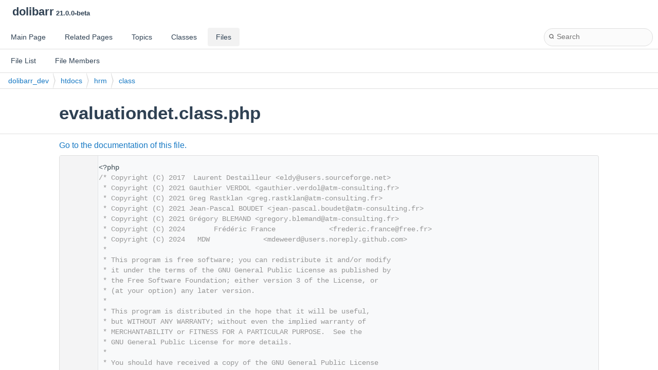

--- FILE ---
content_type: text/html
request_url: https://doxygen.dolibarr.org/dolibarr_dev/build/html/dd/d0f/evaluationdet_8class_8php_source.html
body_size: 22429
content:
<!DOCTYPE html PUBLIC "-//W3C//DTD XHTML 1.0 Transitional//EN" "https://www.w3.org/TR/xhtml1/DTD/xhtml1-transitional.dtd">
<html xmlns="http://www.w3.org/1999/xhtml" lang="en-US">
<head>
<meta http-equiv="Content-Type" content="text/xhtml;charset=UTF-8"/>
<meta http-equiv="X-UA-Compatible" content="IE=11"/>
<meta name="generator" content="Doxygen 1.11.0"/>
<meta name="viewport" content="width=device-width, initial-scale=1"/>
<title>dolibarr: dolibarr_dev/htdocs/hrm/class/evaluationdet.class.php Source File</title>
<link href="../../tabs.css" rel="stylesheet" type="text/css"/>
<script type="text/javascript" src="../../jquery.js"></script>
<script type="text/javascript" src="../../dynsections.js"></script>
<script type="text/javascript" src="../../clipboard.js"></script>
<link href="../../navtree.css" rel="stylesheet" type="text/css"/>
<script type="text/javascript" src="../../resize.js"></script>
<script type="text/javascript" src="../../cookie.js"></script>
<link href="../../search/search.css" rel="stylesheet" type="text/css"/>
<script type="text/javascript" src="../../search/search.js"></script>
<script type="text/javascript">
/* @license magnet:?xt=urn:btih:d3d9a9a6595521f9666a5e94cc830dab83b65699&amp;dn=expat.txt MIT */
  $(function() {
    if ($('.searchresults').length > 0) { searchBox.DOMSearchField().focus(); }
  });
  /* @license-end */
</script>
<link rel="search" href="../../search_opensearch.php?v=opensearch.xml" type="application/opensearchdescription+xml" title="dolibarr"/>
<link href="../../doxygen.css" rel="stylesheet" type="text/css" />
<link href="../../doxygen-awesome.css" rel="stylesheet" type="text/css"/>
</head>
<body>
<div id="top"><!-- do not remove this div, it is closed by doxygen! -->
<div id="titlearea">
<table cellspacing="0" cellpadding="0">
 <tbody>
 <tr id="projectrow">
  <td id="projectalign">
   <div id="projectname">dolibarr<span id="projectnumber">&#160;21.0.0-beta</span>
   </div>
  </td>
 </tr>
 </tbody>
</table>
</div>
<!-- end header part -->
<!-- Generated by Doxygen 1.11.0 -->
<script type="text/javascript">
/* @license magnet:?xt=urn:btih:d3d9a9a6595521f9666a5e94cc830dab83b65699&amp;dn=expat.txt MIT */
var searchBox = new SearchBox("searchBox", "../../search/",'.html');
/* @license-end */
</script>
<script type="text/javascript">
/* @license magnet:?xt=urn:btih:d3d9a9a6595521f9666a5e94cc830dab83b65699&amp;dn=expat.txt MIT */
$(function() { codefold.init(1); });
/* @license-end */
</script>
  <div id="navrow1" class="tabs">
    <ul class="tablist">
      <li><a href="../../index.html"><span>Main&#160;Page</span></a></li>
      <li><a href="../../pages.html"><span>Related&#160;Pages</span></a></li>
      <li><a href="../../topics.html"><span>Topics</span></a></li>
      <li><a href="../../annotated.html"><span>Classes</span></a></li>
      <li class="current"><a href="../../files.html"><span>Files</span></a></li>
      <li>
        <div id="MSearchBox" class="MSearchBoxInactive">
          <div class="left">
            <form id="FSearchBox" action="../../search.php" method="get">
              <span id="MSearchSelectExt">&#160;</span>
              <input type="text" id="MSearchField" name="query" value="" placeholder="Search" size="20" accesskey="S" 
                     onfocus="searchBox.OnSearchFieldFocus(true)" 
                     onblur="searchBox.OnSearchFieldFocus(false)"/>
            </form>
          </div><div class="right"></div>
        </div>
      </li>
    </ul>
  </div>
  <div id="navrow2" class="tabs2">
    <ul class="tablist">
      <li><a href="../../files.html"><span>File&#160;List</span></a></li>
      <li><a href="../../globals.html"><span>File&#160;Members</span></a></li>
    </ul>
  </div>
<script type="text/javascript">
/* @license magnet:?xt=urn:btih:d3d9a9a6595521f9666a5e94cc830dab83b65699&amp;dn=expat.txt MIT */
$(function(){ initResizable(false); });
/* @license-end */
</script>
<div id="nav-path" class="navpath">
  <ul>
<li class="navelem"><a class="el" href="../../dir_51fe0b6a5d9d9f0c3cd99db2ca6cab04.html">dolibarr_dev</a></li><li class="navelem"><a class="el" href="../../dir_460505efc08bd3d736eaa1bc7b199e40.html">htdocs</a></li><li class="navelem"><a class="el" href="../../dir_2b84a97bc6b598f8ceb12e884fab0761.html">hrm</a></li><li class="navelem"><a class="el" href="../../dir_bca2136038b069e38534c6482b5d5230.html">class</a></li>  </ul>
</div>
</div><!-- top -->
<div id="doc-content">
<div class="header">
  <div class="headertitle"><div class="title">evaluationdet.class.php</div></div>
</div><!--header-->
<div class="contents">
<a href="../../dd/d0f/evaluationdet_8class_8php.html">Go to the documentation of this file.</a><div class="fragment"><div class="line"><a id="l00001" name="l00001"></a><span class="lineno">    1</span>&lt;?php</div>
<div class="line"><a id="l00002" name="l00002"></a><span class="lineno">    2</span><span class="comment">/* Copyright (C) 2017  Laurent Destailleur &lt;eldy@users.sourceforge.net&gt;</span></div>
<div class="line"><a id="l00003" name="l00003"></a><span class="lineno">    3</span><span class="comment"> * Copyright (C) 2021 Gauthier VERDOL &lt;gauthier.verdol@atm-consulting.fr&gt;</span></div>
<div class="line"><a id="l00004" name="l00004"></a><span class="lineno">    4</span><span class="comment"> * Copyright (C) 2021 Greg Rastklan &lt;greg.rastklan@atm-consulting.fr&gt;</span></div>
<div class="line"><a id="l00005" name="l00005"></a><span class="lineno">    5</span><span class="comment"> * Copyright (C) 2021 Jean-Pascal BOUDET &lt;jean-pascal.boudet@atm-consulting.fr&gt;</span></div>
<div class="line"><a id="l00006" name="l00006"></a><span class="lineno">    6</span><span class="comment"> * Copyright (C) 2021 Grégory BLEMAND &lt;gregory.blemand@atm-consulting.fr&gt;</span></div>
<div class="line"><a id="l00007" name="l00007"></a><span class="lineno">    7</span><span class="comment"> * Copyright (C) 2024       Frédéric France             &lt;frederic.france@free.fr&gt;</span></div>
<div class="line"><a id="l00008" name="l00008"></a><span class="lineno">    8</span><span class="comment"> * Copyright (C) 2024   MDW             &lt;mdeweerd@users.noreply.github.com&gt;</span></div>
<div class="line"><a id="l00009" name="l00009"></a><span class="lineno">    9</span><span class="comment"> *</span></div>
<div class="line"><a id="l00010" name="l00010"></a><span class="lineno">   10</span><span class="comment"> * This program is free software; you can redistribute it and/or modify</span></div>
<div class="line"><a id="l00011" name="l00011"></a><span class="lineno">   11</span><span class="comment"> * it under the terms of the GNU General Public License as published by</span></div>
<div class="line"><a id="l00012" name="l00012"></a><span class="lineno">   12</span><span class="comment"> * the Free Software Foundation; either version 3 of the License, or</span></div>
<div class="line"><a id="l00013" name="l00013"></a><span class="lineno">   13</span><span class="comment"> * (at your option) any later version.</span></div>
<div class="line"><a id="l00014" name="l00014"></a><span class="lineno">   14</span><span class="comment"> *</span></div>
<div class="line"><a id="l00015" name="l00015"></a><span class="lineno">   15</span><span class="comment"> * This program is distributed in the hope that it will be useful,</span></div>
<div class="line"><a id="l00016" name="l00016"></a><span class="lineno">   16</span><span class="comment"> * but WITHOUT ANY WARRANTY; without even the implied warranty of</span></div>
<div class="line"><a id="l00017" name="l00017"></a><span class="lineno">   17</span><span class="comment"> * MERCHANTABILITY or FITNESS FOR A PARTICULAR PURPOSE.  See the</span></div>
<div class="line"><a id="l00018" name="l00018"></a><span class="lineno">   18</span><span class="comment"> * GNU General Public License for more details.</span></div>
<div class="line"><a id="l00019" name="l00019"></a><span class="lineno">   19</span><span class="comment"> *</span></div>
<div class="line"><a id="l00020" name="l00020"></a><span class="lineno">   20</span><span class="comment"> * You should have received a copy of the GNU General Public License</span></div>
<div class="line"><a id="l00021" name="l00021"></a><span class="lineno">   21</span><span class="comment"> * along with this program. If not, see &lt;https://www.gnu.org/licenses/&gt;.</span></div>
<div class="line"><a id="l00022" name="l00022"></a><span class="lineno">   22</span><span class="comment"> */</span></div>
<div class="line"><a id="l00023" name="l00023"></a><span class="lineno">   23</span> </div>
<div class="line"><a id="l00030" name="l00030"></a><span class="lineno">   30</span><span class="comment">// Put here all includes required by your class file</span></div>
<div class="line"><a id="l00031" name="l00031"></a><span class="lineno">   31</span>require_once DOL_DOCUMENT_ROOT . <span class="stringliteral">&#39;/core/class/commonobjectline.class.php&#39;</span>;</div>
<div class="line"><a id="l00032" name="l00032"></a><span class="lineno">   32</span>require_once DOL_DOCUMENT_ROOT . <span class="stringliteral">&#39;/hrm/class/skillrank.class.php&#39;</span>;</div>
<div class="line"><a id="l00033" name="l00033"></a><span class="lineno">   33</span> </div>
<div class="line"><a id="l00034" name="l00034"></a><span class="lineno">   34</span> </div>
<div class="foldopen" id="foldopen00038" data-start="{" data-end="};">
<div class="line"><a id="l00038" name="l00038"></a><span class="lineno"><a class="line" href="../../dc/d03/class_evaluation_line.html">   38</a></span><span class="keyword">class </span><a class="code hl_class" href="../../dc/d03/class_evaluation_line.html">EvaluationLine</a> <span class="keyword">extends</span> <a class="code hl_class" href="../../dc/d3c/class_common_object_line.html">CommonObjectLine</a></div>
<div class="line"><a id="l00039" name="l00039"></a><span class="lineno">   39</span>{</div>
<div class="line"><a id="l00043" name="l00043"></a><span class="lineno">   43</span>  <span class="keyword">public</span> $module = <span class="stringliteral">&#39;hrm&#39;</span>;</div>
<div class="line"><a id="l00044" name="l00044"></a><span class="lineno">   44</span> </div>
<div class="line"><a id="l00048" name="l00048"></a><span class="lineno">   48</span>  <span class="keyword">public</span> $element = <span class="stringliteral">&#39;evaluationdet&#39;</span>;</div>
<div class="line"><a id="l00049" name="l00049"></a><span class="lineno">   49</span> </div>
<div class="line"><a id="l00053" name="l00053"></a><span class="lineno">   53</span>  <span class="keyword">public</span> $table_element = <span class="stringliteral">&#39;hrm_evaluationdet&#39;</span>;</div>
<div class="line"><a id="l00054" name="l00054"></a><span class="lineno">   54</span> </div>
<div class="line"><a id="l00058" name="l00058"></a><span class="lineno"><a class="line" href="../../dc/d03/class_evaluation_line.html#aa9d037752111d2c2485d9666e6f3de36">   58</a></span>  <span class="keyword">public</span> <a class="code hl_variable" href="../../dc/d03/class_evaluation_line.html#aa9d037752111d2c2485d9666e6f3de36">$parent_element</a> = <span class="stringliteral">&#39;hrm_evaluation&#39;</span>;</div>
<div class="line"><a id="l00059" name="l00059"></a><span class="lineno">   59</span> </div>
<div class="line"><a id="l00063" name="l00063"></a><span class="lineno"><a class="line" href="../../dc/d03/class_evaluation_line.html#a4b23772d81b7cbeb409de7f2d1adefc9">   63</a></span>  <span class="keyword">public</span> <a class="code hl_variable" href="../../dc/d03/class_evaluation_line.html#a4b23772d81b7cbeb409de7f2d1adefc9">$fk_parent_attribute</a> = <span class="stringliteral">&#39;fk_evaluation&#39;</span>;</div>
<div class="line"><a id="l00064" name="l00064"></a><span class="lineno">   64</span> </div>
<div class="line"><a id="l00068" name="l00068"></a><span class="lineno">   68</span>  <span class="keyword">public</span> $picto = <span class="stringliteral">&#39;evaluationdet@hrm&#39;</span>;</div>
<div class="line"><a id="l00069" name="l00069"></a><span class="lineno">   69</span> </div>
<div class="line"><a id="l00070" name="l00070"></a><span class="lineno">   70</span> </div>
<div class="line"><a id="l00071" name="l00071"></a><span class="lineno">   71</span>  <span class="keyword">const</span> STATUS_DRAFT = 0;</div>
<div class="line"><a id="l00072" name="l00072"></a><span class="lineno">   72</span>  <span class="keyword">const</span> STATUS_VALIDATED = 1;</div>
<div class="line"><a id="l00073" name="l00073"></a><span class="lineno">   73</span>  <span class="keyword">const</span> STATUS_CANCELED = 9;</div>
<div class="line"><a id="l00074" name="l00074"></a><span class="lineno">   74</span> </div>
<div class="line"><a id="l00075" name="l00075"></a><span class="lineno">   75</span> </div>
<div class="line"><a id="l00102" name="l00102"></a><span class="lineno">  102</span>  <span class="comment">// BEGIN MODULEBUILDER PROPERTIES</span></div>
<div class="line"><a id="l00106" name="l00106"></a><span class="lineno">  106</span>  <span class="keyword">public</span> $fields = array(</div>
<div class="line"><a id="l00107" name="l00107"></a><span class="lineno">  107</span>    <span class="stringliteral">&#39;rowid&#39;</span> =&gt; array(<span class="stringliteral">&#39;type&#39;</span> =&gt; <span class="stringliteral">&#39;integer&#39;</span>, <span class="stringliteral">&#39;label&#39;</span> =&gt; <span class="stringliteral">&#39;TechnicalID&#39;</span>, <span class="stringliteral">&#39;enabled&#39;</span> =&gt; 1, <span class="stringliteral">&#39;position&#39;</span> =&gt; 1, <span class="stringliteral">&#39;notnull&#39;</span> =&gt; 1, <span class="stringliteral">&#39;visible&#39;</span> =&gt; 0, <span class="stringliteral">&#39;noteditable&#39;</span> =&gt; 1, <span class="stringliteral">&#39;index&#39;</span> =&gt; 1, <span class="stringliteral">&#39;css&#39;</span> =&gt; <span class="stringliteral">&#39;left&#39;</span>, <span class="stringliteral">&#39;comment&#39;</span> =&gt; <span class="stringliteral">&quot;Id&quot;</span>),</div>
<div class="line"><a id="l00108" name="l00108"></a><span class="lineno">  108</span>    <span class="stringliteral">&#39;date_creation&#39;</span> =&gt; array(<span class="stringliteral">&#39;type&#39;</span> =&gt; <span class="stringliteral">&#39;datetime&#39;</span>, <span class="stringliteral">&#39;label&#39;</span> =&gt; <span class="stringliteral">&#39;DateCreation&#39;</span>, <span class="stringliteral">&#39;enabled&#39;</span> =&gt; 1, <span class="stringliteral">&#39;position&#39;</span> =&gt; 500, <span class="stringliteral">&#39;notnull&#39;</span> =&gt; 1, <span class="stringliteral">&#39;visible&#39;</span> =&gt; -2,),</div>
<div class="line"><a id="l00109" name="l00109"></a><span class="lineno">  109</span>    <span class="stringliteral">&#39;tms&#39;</span> =&gt; array(<span class="stringliteral">&#39;type&#39;</span> =&gt; <span class="stringliteral">&#39;timestamp&#39;</span>, <span class="stringliteral">&#39;label&#39;</span> =&gt; <span class="stringliteral">&#39;DateModification&#39;</span>, <span class="stringliteral">&#39;enabled&#39;</span> =&gt; 1, <span class="stringliteral">&#39;position&#39;</span> =&gt; 501, <span class="stringliteral">&#39;notnull&#39;</span> =&gt; 0, <span class="stringliteral">&#39;visible&#39;</span> =&gt; -2,),</div>
<div class="line"><a id="l00110" name="l00110"></a><span class="lineno">  110</span>    <span class="stringliteral">&#39;fk_user_creat&#39;</span> =&gt; array(<span class="stringliteral">&#39;type&#39;</span> =&gt; <span class="stringliteral">&#39;integer:User:user/class/user.class.php&#39;</span>, <span class="stringliteral">&#39;label&#39;</span> =&gt; <span class="stringliteral">&#39;UserAuthor&#39;</span>, <span class="stringliteral">&#39;enabled&#39;</span> =&gt; 1, <span class="stringliteral">&#39;position&#39;</span> =&gt; 510, <span class="stringliteral">&#39;notnull&#39;</span> =&gt; 1, <span class="stringliteral">&#39;visible&#39;</span> =&gt; -2, <span class="stringliteral">&#39;foreignkey&#39;</span> =&gt; <span class="stringliteral">&#39;user.rowid&#39;</span>,),</div>
<div class="line"><a id="l00111" name="l00111"></a><span class="lineno">  111</span>    <span class="stringliteral">&#39;fk_user_modif&#39;</span> =&gt; array(<span class="stringliteral">&#39;type&#39;</span> =&gt; <span class="stringliteral">&#39;integer:User:user/class/user.class.php&#39;</span>, <span class="stringliteral">&#39;label&#39;</span> =&gt; <span class="stringliteral">&#39;UserModif&#39;</span>, <span class="stringliteral">&#39;enabled&#39;</span> =&gt; 1, <span class="stringliteral">&#39;position&#39;</span> =&gt; 511, <span class="stringliteral">&#39;notnull&#39;</span> =&gt; -1, <span class="stringliteral">&#39;visible&#39;</span> =&gt; -2,),</div>
<div class="line"><a id="l00112" name="l00112"></a><span class="lineno">  112</span>    <span class="stringliteral">&#39;fk_skill&#39;</span> =&gt; array(<span class="stringliteral">&#39;type&#39;</span> =&gt; <span class="stringliteral">&#39;integer:Skill:hrm/class/skill.class.php:1&#39;</span>, <span class="stringliteral">&#39;label&#39;</span> =&gt; <span class="stringliteral">&#39;Skill&#39;</span>, <span class="stringliteral">&#39;enabled&#39;</span> =&gt; 1, <span class="stringliteral">&#39;position&#39;</span> =&gt; 3, <span class="stringliteral">&#39;notnull&#39;</span> =&gt; 1, <span class="stringliteral">&#39;visible&#39;</span> =&gt; 1, <span class="stringliteral">&#39;index&#39;</span> =&gt; 1,),</div>
<div class="line"><a id="l00113" name="l00113"></a><span class="lineno">  113</span>    <span class="stringliteral">&#39;fk_evaluation&#39;</span> =&gt; array(<span class="stringliteral">&#39;type&#39;</span> =&gt; <span class="stringliteral">&#39;integer:Evaluation:hrm/class/evaluation.class.php:1&#39;</span>, <span class="stringliteral">&#39;label&#39;</span> =&gt; <span class="stringliteral">&#39;Evaluation&#39;</span>, <span class="stringliteral">&#39;enabled&#39;</span> =&gt; 1, <span class="stringliteral">&#39;position&#39;</span> =&gt; 3, <span class="stringliteral">&#39;notnull&#39;</span> =&gt; 1, <span class="stringliteral">&#39;visible&#39;</span> =&gt; 1, <span class="stringliteral">&#39;index&#39;</span> =&gt; 1,),</div>
<div class="line"><a id="l00114" name="l00114"></a><span class="lineno">  114</span>    <span class="stringliteral">&#39;rankorder&#39;</span> =&gt; array(<span class="stringliteral">&#39;type&#39;</span> =&gt; <span class="stringliteral">&#39;integer&#39;</span>, <span class="stringliteral">&#39;label&#39;</span> =&gt; <span class="stringliteral">&#39;Rank&#39;</span>, <span class="stringliteral">&#39;enabled&#39;</span> =&gt; 1, <span class="stringliteral">&#39;position&#39;</span> =&gt; 4, <span class="stringliteral">&#39;notnull&#39;</span> =&gt; 1, <span class="stringliteral">&#39;visible&#39;</span> =&gt; 1,),</div>
<div class="line"><a id="l00115" name="l00115"></a><span class="lineno">  115</span>    <span class="stringliteral">&#39;required_rank&#39;</span> =&gt; array(<span class="stringliteral">&#39;type&#39;</span> =&gt; <span class="stringliteral">&#39;integer&#39;</span>, <span class="stringliteral">&#39;label&#39;</span> =&gt; <span class="stringliteral">&#39;requiredRank&#39;</span>, <span class="stringliteral">&#39;enabled&#39;</span> =&gt; 1, <span class="stringliteral">&#39;position&#39;</span> =&gt; 5, <span class="stringliteral">&#39;notnull&#39;</span> =&gt; 1, <span class="stringliteral">&#39;visible&#39;</span> =&gt; 1,),</div>
<div class="line"><a id="l00116" name="l00116"></a><span class="lineno">  116</span>    <span class="stringliteral">&#39;import_key&#39;</span> =&gt; array(<span class="stringliteral">&#39;type&#39;</span> =&gt; <span class="stringliteral">&#39;varchar(14)&#39;</span>, <span class="stringliteral">&#39;label&#39;</span> =&gt; <span class="stringliteral">&#39;ImportId&#39;</span>, <span class="stringliteral">&#39;enabled&#39;</span> =&gt; 1, <span class="stringliteral">&#39;position&#39;</span> =&gt; 1000, <span class="stringliteral">&#39;notnull&#39;</span> =&gt; -1, <span class="stringliteral">&#39;visible&#39;</span> =&gt; -2,),</div>
<div class="line"><a id="l00117" name="l00117"></a><span class="lineno">  117</span>  );</div>
<div class="line"><a id="l00121" name="l00121"></a><span class="lineno">  121</span>  <span class="keyword">public</span> $rowid;</div>
<div class="line"><a id="l00125" name="l00125"></a><span class="lineno">  125</span>  <span class="keyword">public</span> $fk_user_creat;</div>
<div class="line"><a id="l00129" name="l00129"></a><span class="lineno">  129</span>  <span class="keyword">public</span> $fk_user_modif;</div>
<div class="line"><a id="l00133" name="l00133"></a><span class="lineno">  133</span>  <span class="keyword">public</span> $fk_skill;</div>
<div class="line"><a id="l00137" name="l00137"></a><span class="lineno">  137</span>  <span class="keyword">public</span> $fk_evaluation;</div>
<div class="line"><a id="l00141" name="l00141"></a><span class="lineno">  141</span>  <span class="keyword">public</span> $fk_rank;</div>
<div class="line"><a id="l00145" name="l00145"></a><span class="lineno">  145</span>  <span class="keyword">public</span> $required_rank;</div>
<div class="line"><a id="l00149" name="l00149"></a><span class="lineno">  149</span>  <span class="keyword">public</span> $import_key;</div>
<div class="line"><a id="l00150" name="l00150"></a><span class="lineno">  150</span>  <span class="comment">// END MODULEBUILDER PROPERTIES</span></div>
<div class="line"><a id="l00151" name="l00151"></a><span class="lineno">  151</span> </div>
<div class="line"><a id="l00152" name="l00152"></a><span class="lineno">  152</span> </div>
<div class="line"><a id="l00153" name="l00153"></a><span class="lineno">  153</span>  <span class="comment">// If this object has a subtable with lines</span></div>
<div class="line"><a id="l00154" name="l00154"></a><span class="lineno">  154</span> </div>
<div class="line"><a id="l00155" name="l00155"></a><span class="lineno">  155</span>  <span class="comment">// /**</span></div>
<div class="line"><a id="l00156" name="l00156"></a><span class="lineno">  156</span>  <span class="comment">//  * @var string    Name of subtable line</span></div>
<div class="line"><a id="l00157" name="l00157"></a><span class="lineno">  157</span>  <span class="comment">//  */</span></div>
<div class="line"><a id="l00158" name="l00158"></a><span class="lineno">  158</span>  <span class="comment">// public $table_element_line = &#39;hrm_evaluationline&#39;;</span></div>
<div class="line"><a id="l00159" name="l00159"></a><span class="lineno">  159</span> </div>
<div class="line"><a id="l00160" name="l00160"></a><span class="lineno">  160</span>  <span class="comment">// /**</span></div>
<div class="line"><a id="l00161" name="l00161"></a><span class="lineno">  161</span>  <span class="comment">//  * @var string    Field with ID of parent key if this object has a parent</span></div>
<div class="line"><a id="l00162" name="l00162"></a><span class="lineno">  162</span>  <span class="comment">//  */</span></div>
<div class="line"><a id="l00163" name="l00163"></a><span class="lineno">  163</span>  <span class="comment">// public $fk_element = &#39;fk_evaluationdet&#39;;</span></div>
<div class="line"><a id="l00164" name="l00164"></a><span class="lineno">  164</span> </div>
<div class="line"><a id="l00165" name="l00165"></a><span class="lineno">  165</span>  <span class="comment">// /**</span></div>
<div class="line"><a id="l00166" name="l00166"></a><span class="lineno">  166</span>  <span class="comment">//  * @var string    Name of subtable class that manage subtable lines</span></div>
<div class="line"><a id="l00167" name="l00167"></a><span class="lineno">  167</span>  <span class="comment">//  */</span></div>
<div class="line"><a id="l00168" name="l00168"></a><span class="lineno">  168</span>  <span class="comment">// public $class_element_line = &#39;EvaluationLine&#39;;</span></div>
<div class="line"><a id="l00169" name="l00169"></a><span class="lineno">  169</span> </div>
<div class="line"><a id="l00170" name="l00170"></a><span class="lineno">  170</span>  <span class="comment">// /**</span></div>
<div class="line"><a id="l00171" name="l00171"></a><span class="lineno">  171</span>  <span class="comment">//  * @var array  List of child tables. To test if we can delete object.</span></div>
<div class="line"><a id="l00172" name="l00172"></a><span class="lineno">  172</span>  <span class="comment">//  */</span></div>
<div class="line"><a id="l00173" name="l00173"></a><span class="lineno">  173</span>  <span class="comment">// protected $childtables = array();</span></div>
<div class="line"><a id="l00174" name="l00174"></a><span class="lineno">  174</span> </div>
<div class="line"><a id="l00175" name="l00175"></a><span class="lineno">  175</span>  <span class="comment">// /**</span></div>
<div class="line"><a id="l00176" name="l00176"></a><span class="lineno">  176</span>  <span class="comment">//  * @var array    List of child tables. To know object to delete on cascade.</span></div>
<div class="line"><a id="l00177" name="l00177"></a><span class="lineno">  177</span>  <span class="comment">//  *               If name matches &#39;@ClassNAme:FilePathClass;ParentFkFieldName&#39; it will</span></div>
<div class="line"><a id="l00178" name="l00178"></a><span class="lineno">  178</span>  <span class="comment">//  *               call method deleteByParentField(parentId, ParentFkFieldName) to fetch and delete child object</span></div>
<div class="line"><a id="l00179" name="l00179"></a><span class="lineno">  179</span>  <span class="comment">//  */</span></div>
<div class="line"><a id="l00180" name="l00180"></a><span class="lineno">  180</span>  <span class="comment">// protected $childtablesoncascade = array(&#39;hrm_evaluationdetdet&#39;);</span></div>
<div class="line"><a id="l00181" name="l00181"></a><span class="lineno">  181</span> </div>
<div class="line"><a id="l00182" name="l00182"></a><span class="lineno">  182</span>  <span class="comment">// /**</span></div>
<div class="line"><a id="l00183" name="l00183"></a><span class="lineno">  183</span>  <span class="comment">//  * @var EvaluationLine[]     Array of subtable lines</span></div>
<div class="line"><a id="l00184" name="l00184"></a><span class="lineno">  184</span>  <span class="comment">//  */</span></div>
<div class="line"><a id="l00185" name="l00185"></a><span class="lineno">  185</span>  <span class="comment">// public $lines = array();</span></div>
<div class="line"><a id="l00186" name="l00186"></a><span class="lineno">  186</span> </div>
<div class="line"><a id="l00187" name="l00187"></a><span class="lineno">  187</span> </div>
<div class="foldopen" id="foldopen00193" data-start="{" data-end="}">
<div class="line"><a id="l00193" name="l00193"></a><span class="lineno"><a class="line" href="../../dc/d03/class_evaluation_line.html#a816d4f974cb688fd5faf1f6c6b600701">  193</a></span>  <span class="keyword">public</span> <span class="keyword">function</span> <a class="code hl_function" href="../../dc/d03/class_evaluation_line.html#a816d4f974cb688fd5faf1f6c6b600701">__construct</a>(<a class="code hl_class" href="../../db/d98/class_doli_d_b.html">DoliDB</a> $db)</div>
<div class="line"><a id="l00194" name="l00194"></a><span class="lineno">  194</span>  {</div>
<div class="line"><a id="l00195" name="l00195"></a><span class="lineno">  195</span>    global <a class="code hl_variable" href="../../d3/d7f/member_8php.html#a10064a52f624358ea93475105245c4ac">$conf</a>, $langs;</div>
<div class="line"><a id="l00196" name="l00196"></a><span class="lineno">  196</span> </div>
<div class="line"><a id="l00197" name="l00197"></a><span class="lineno">  197</span>    $this-&gt;db = $db;</div>
<div class="line"><a id="l00198" name="l00198"></a><span class="lineno">  198</span> </div>
<div class="line"><a id="l00199" name="l00199"></a><span class="lineno">  199</span>    $this-&gt;ismultientitymanaged = 0;</div>
<div class="line"><a id="l00200" name="l00200"></a><span class="lineno">  200</span>    $this-&gt;isextrafieldmanaged = 1;</div>
<div class="line"><a id="l00201" name="l00201"></a><span class="lineno">  201</span> </div>
<div class="line"><a id="l00202" name="l00202"></a><span class="lineno">  202</span>    <span class="keywordflow">if</span> (!<a class="code hl_function" href="../../d9/d69/functions_8lib_8php.html#adf39e0b108e86c697afcf53bea0c17d3">getDolGlobalString</a>(<span class="stringliteral">&#39;MAIN_SHOW_TECHNICAL_ID&#39;</span>) &amp;&amp; isset($this-&gt;fields[<span class="stringliteral">&#39;rowid&#39;</span>])) {</div>
<div class="line"><a id="l00203" name="l00203"></a><span class="lineno">  203</span>      $this-&gt;fields[<span class="stringliteral">&#39;rowid&#39;</span>][<span class="stringliteral">&#39;visible&#39;</span>] = 0;</div>
<div class="line"><a id="l00204" name="l00204"></a><span class="lineno">  204</span>    }</div>
<div class="line"><a id="l00205" name="l00205"></a><span class="lineno">  205</span>    <span class="keywordflow">if</span> (!isModEnabled(<span class="stringliteral">&#39;multicompany&#39;</span>) &amp;&amp; isset($this-&gt;fields[<span class="stringliteral">&#39;entity&#39;</span>])) {</div>
<div class="line"><a id="l00206" name="l00206"></a><span class="lineno">  206</span>      $this-&gt;fields[<span class="stringliteral">&#39;entity&#39;</span>][<span class="stringliteral">&#39;enabled&#39;</span>] = 0;</div>
<div class="line"><a id="l00207" name="l00207"></a><span class="lineno">  207</span>    }</div>
<div class="line"><a id="l00208" name="l00208"></a><span class="lineno">  208</span> </div>
<div class="line"><a id="l00209" name="l00209"></a><span class="lineno">  209</span>    <span class="comment">// Example to show how to set values of fields definition dynamically</span></div>
<div class="line"><a id="l00210" name="l00210"></a><span class="lineno">  210</span>    <span class="comment">/*if ($user-&gt;rights-&gt;hrm-&gt;evaluationdet-&gt;read) {</span></div>
<div class="line"><a id="l00211" name="l00211"></a><span class="lineno">  211</span><span class="comment">      $this-&gt;fields[&#39;myfield&#39;][&#39;visible&#39;] = 1;</span></div>
<div class="line"><a id="l00212" name="l00212"></a><span class="lineno">  212</span><span class="comment">      $this-&gt;fields[&#39;myfield&#39;][&#39;noteditable&#39;] = 0;</span></div>
<div class="line"><a id="l00213" name="l00213"></a><span class="lineno">  213</span><span class="comment">    }*/</span></div>
<div class="line"><a id="l00214" name="l00214"></a><span class="lineno">  214</span> </div>
<div class="line"><a id="l00215" name="l00215"></a><span class="lineno">  215</span>    <span class="comment">// Unset fields that are disabled</span></div>
<div class="line"><a id="l00216" name="l00216"></a><span class="lineno">  216</span>    <span class="keywordflow">foreach</span> ($this-&gt;fields as $key =&gt; $val) {</div>
<div class="line"><a id="l00217" name="l00217"></a><span class="lineno">  217</span>      <span class="keywordflow">if</span> (isset($val[<span class="stringliteral">&#39;enabled&#39;</span>]) &amp;&amp; empty($val[<span class="stringliteral">&#39;enabled&#39;</span>])) {</div>
<div class="line"><a id="l00218" name="l00218"></a><span class="lineno">  218</span>        unset($this-&gt;fields[$key]);</div>
<div class="line"><a id="l00219" name="l00219"></a><span class="lineno">  219</span>      }</div>
<div class="line"><a id="l00220" name="l00220"></a><span class="lineno">  220</span>    }</div>
<div class="line"><a id="l00221" name="l00221"></a><span class="lineno">  221</span> </div>
<div class="line"><a id="l00222" name="l00222"></a><span class="lineno">  222</span>    <span class="comment">// Translate some data of arrayofkeyval</span></div>
<div class="line"><a id="l00223" name="l00223"></a><span class="lineno">  223</span>    <span class="keywordflow">if</span> (is_object($langs)) {</div>
<div class="line"><a id="l00224" name="l00224"></a><span class="lineno">  224</span>      <span class="keywordflow">foreach</span> ($this-&gt;fields as $key =&gt; $val) {</div>
<div class="line"><a id="l00225" name="l00225"></a><span class="lineno">  225</span>        <span class="keywordflow">if</span> (!empty($val[<span class="stringliteral">&#39;arrayofkeyval&#39;</span>]) &amp;&amp; is_array($val[<span class="stringliteral">&#39;arrayofkeyval&#39;</span>])) {</div>
<div class="line"><a id="l00226" name="l00226"></a><span class="lineno">  226</span>          <span class="keywordflow">foreach</span> ($val[<span class="stringliteral">&#39;arrayofkeyval&#39;</span>] as $key2 =&gt; $val2) {</div>
<div class="line"><a id="l00227" name="l00227"></a><span class="lineno">  227</span>            $this-&gt;fields[$key][<span class="stringliteral">&#39;arrayofkeyval&#39;</span>][$key2] = $langs-&gt;trans($val2);</div>
<div class="line"><a id="l00228" name="l00228"></a><span class="lineno">  228</span>          }</div>
<div class="line"><a id="l00229" name="l00229"></a><span class="lineno">  229</span>        }</div>
<div class="line"><a id="l00230" name="l00230"></a><span class="lineno">  230</span>      }</div>
<div class="line"><a id="l00231" name="l00231"></a><span class="lineno">  231</span>    }</div>
<div class="line"><a id="l00232" name="l00232"></a><span class="lineno">  232</span>  }</div>
</div>
<div class="line"><a id="l00233" name="l00233"></a><span class="lineno">  233</span> </div>
<div class="foldopen" id="foldopen00241" data-start="{" data-end="}">
<div class="line"><a id="l00241" name="l00241"></a><span class="lineno"><a class="line" href="../../dc/d03/class_evaluation_line.html#a762667d17270d741531b54a82740df91">  241</a></span>  <span class="keyword">public</span> <span class="keyword">function</span> <a class="code hl_function" href="../../dc/d03/class_evaluation_line.html#a762667d17270d741531b54a82740df91">create</a>(<a class="code hl_class" href="../../d7/d23/class_user.html">User</a> $user, $notrigger = 0)</div>
<div class="line"><a id="l00242" name="l00242"></a><span class="lineno">  242</span>  {</div>
<div class="line"><a id="l00243" name="l00243"></a><span class="lineno">  243</span>    $resultcreate = $this-&gt;<a class="code hl_function" href="../../db/d09/class_common_object.html#a70f670bf0b5e8f20f51365616743b3af">createCommon</a>($user, $notrigger);</div>
<div class="line"><a id="l00244" name="l00244"></a><span class="lineno">  244</span> </div>
<div class="line"><a id="l00245" name="l00245"></a><span class="lineno">  245</span>    <span class="keywordflow">return</span> $resultcreate;</div>
<div class="line"><a id="l00246" name="l00246"></a><span class="lineno">  246</span>  }</div>
</div>
<div class="line"><a id="l00247" name="l00247"></a><span class="lineno">  247</span> </div>
<div class="foldopen" id="foldopen00255" data-start="{" data-end="}">
<div class="line"><a id="l00255" name="l00255"></a><span class="lineno"><a class="line" href="../../dc/d03/class_evaluation_line.html#a1e92795c38ed57bf986c6467b95bf1d6">  255</a></span>  <span class="keyword">public</span> <span class="keyword">function</span> <a class="code hl_function" href="../../dc/d03/class_evaluation_line.html#a1e92795c38ed57bf986c6467b95bf1d6">createFromClone</a>(<a class="code hl_class" href="../../d7/d23/class_user.html">User</a> $user, $fromid)</div>
<div class="line"><a id="l00256" name="l00256"></a><span class="lineno">  256</span>  {</div>
<div class="line"><a id="l00257" name="l00257"></a><span class="lineno">  257</span>    global $langs, $extrafields;</div>
<div class="line"><a id="l00258" name="l00258"></a><span class="lineno">  258</span>    $error = 0;</div>
<div class="line"><a id="l00259" name="l00259"></a><span class="lineno">  259</span> </div>
<div class="line"><a id="l00260" name="l00260"></a><span class="lineno">  260</span>    <a class="code hl_function" href="../../d9/d69/functions_8lib_8php.html#af601a73af63cca748b9a57e810259372">dol_syslog</a>(__METHOD__, LOG_DEBUG);</div>
<div class="line"><a id="l00261" name="l00261"></a><span class="lineno">  261</span> </div>
<div class="line"><a id="l00262" name="l00262"></a><span class="lineno">  262</span>    <a class="code hl_variable" href="../../dc/dc1/accountancy_2admin_2card_8php.html#af406eac9bd8e06ed497ae34762f52a44">$object</a> = <span class="keyword">new</span> <span class="keyword">self</span>($this-&gt;db);</div>
<div class="line"><a id="l00263" name="l00263"></a><span class="lineno">  263</span> </div>
<div class="line"><a id="l00264" name="l00264"></a><span class="lineno">  264</span>    $this-&gt;db-&gt;begin();</div>
<div class="line"><a id="l00265" name="l00265"></a><span class="lineno">  265</span> </div>
<div class="line"><a id="l00266" name="l00266"></a><span class="lineno">  266</span>    <span class="comment">// Load source object</span></div>
<div class="line"><a id="l00267" name="l00267"></a><span class="lineno">  267</span>    $result = <a class="code hl_variable" href="../../dc/dc1/accountancy_2admin_2card_8php.html#af406eac9bd8e06ed497ae34762f52a44">$object</a>-&gt;fetchCommon($fromid);</div>
<div class="line"><a id="l00268" name="l00268"></a><span class="lineno">  268</span>    <span class="keywordflow">if</span> ($result &gt; 0 &amp;&amp; !empty(<a class="code hl_variable" href="../../dc/dc1/accountancy_2admin_2card_8php.html#af406eac9bd8e06ed497ae34762f52a44">$object</a>-&gt;table_element_line)) {</div>
<div class="line"><a id="l00269" name="l00269"></a><span class="lineno">  269</span>      <a class="code hl_variable" href="../../dc/dc1/accountancy_2admin_2card_8php.html#af406eac9bd8e06ed497ae34762f52a44">$object</a>-&gt;fetchLines();</div>
<div class="line"><a id="l00270" name="l00270"></a><span class="lineno">  270</span>    }</div>
<div class="line"><a id="l00271" name="l00271"></a><span class="lineno">  271</span> </div>
<div class="line"><a id="l00272" name="l00272"></a><span class="lineno">  272</span>    <span class="comment">// get lines so they will be clone</span></div>
<div class="line"><a id="l00273" name="l00273"></a><span class="lineno">  273</span>    <span class="comment">//foreach($this-&gt;lines as $line)</span></div>
<div class="line"><a id="l00274" name="l00274"></a><span class="lineno">  274</span>    <span class="comment">//  $line-&gt;fetch_optionals();</span></div>
<div class="line"><a id="l00275" name="l00275"></a><span class="lineno">  275</span> </div>
<div class="line"><a id="l00276" name="l00276"></a><span class="lineno">  276</span>    <span class="comment">// Reset some properties</span></div>
<div class="line"><a id="l00277" name="l00277"></a><span class="lineno">  277</span>    unset(<a class="code hl_variable" href="../../dc/dc1/accountancy_2admin_2card_8php.html#af406eac9bd8e06ed497ae34762f52a44">$object</a>-&gt;id);</div>
<div class="line"><a id="l00278" name="l00278"></a><span class="lineno">  278</span>    unset(<a class="code hl_variable" href="../../dc/dc1/accountancy_2admin_2card_8php.html#af406eac9bd8e06ed497ae34762f52a44">$object</a>-&gt;fk_user_creat);</div>
<div class="line"><a id="l00279" name="l00279"></a><span class="lineno">  279</span>    unset(<a class="code hl_variable" href="../../dc/dc1/accountancy_2admin_2card_8php.html#af406eac9bd8e06ed497ae34762f52a44">$object</a>-&gt;import_key);</div>
<div class="line"><a id="l00280" name="l00280"></a><span class="lineno">  280</span> </div>
<div class="line"><a id="l00281" name="l00281"></a><span class="lineno">  281</span>    <span class="comment">// Clear fields</span></div>
<div class="line"><a id="l00282" name="l00282"></a><span class="lineno">  282</span>    <span class="keywordflow">if</span> (property_exists(<a class="code hl_variable" href="../../dc/dc1/accountancy_2admin_2card_8php.html#af406eac9bd8e06ed497ae34762f52a44">$object</a>, <span class="stringliteral">&#39;ref&#39;</span>)) {</div>
<div class="line"><a id="l00283" name="l00283"></a><span class="lineno">  283</span>      <a class="code hl_variable" href="../../dc/dc1/accountancy_2admin_2card_8php.html#af406eac9bd8e06ed497ae34762f52a44">$object</a>-&gt;ref = empty($this-&gt;fields[<span class="stringliteral">&#39;ref&#39;</span>][<span class="stringliteral">&#39;default&#39;</span>]) ? <span class="stringliteral">&quot;Copy_Of_&quot;</span>.$object-&gt;ref : $this-&gt;fields[<span class="stringliteral">&#39;ref&#39;</span>][<span class="stringliteral">&#39;default&#39;</span>];</div>
<div class="line"><a id="l00284" name="l00284"></a><span class="lineno">  284</span>    }</div>
<div class="line"><a id="l00285" name="l00285"></a><span class="lineno">  285</span>    <span class="keywordflow">if</span> (property_exists(<a class="code hl_variable" href="../../dc/dc1/accountancy_2admin_2card_8php.html#af406eac9bd8e06ed497ae34762f52a44">$object</a>, <span class="stringliteral">&#39;label&#39;</span>)) {</div>
<div class="line"><a id="l00286" name="l00286"></a><span class="lineno">  286</span>      <a class="code hl_variable" href="../../dc/dc1/accountancy_2admin_2card_8php.html#af406eac9bd8e06ed497ae34762f52a44">$object</a>-&gt;label = empty($this-&gt;fields[<span class="stringliteral">&#39;label&#39;</span>][<span class="stringliteral">&#39;default&#39;</span>]) ? $langs-&gt;trans(<span class="stringliteral">&quot;CopyOf&quot;</span>).<span class="stringliteral">&quot; &quot;</span>.<a class="code hl_variable" href="../../dc/dc1/accountancy_2admin_2card_8php.html#af406eac9bd8e06ed497ae34762f52a44">$object</a>-&gt;label : $this-&gt;fields[<span class="stringliteral">&#39;label&#39;</span>][<span class="stringliteral">&#39;default&#39;</span>];</div>
<div class="line"><a id="l00287" name="l00287"></a><span class="lineno">  287</span>    }</div>
<div class="line"><a id="l00288" name="l00288"></a><span class="lineno">  288</span>    <span class="keywordflow">if</span> (property_exists(<a class="code hl_variable" href="../../dc/dc1/accountancy_2admin_2card_8php.html#af406eac9bd8e06ed497ae34762f52a44">$object</a>, <span class="stringliteral">&#39;status&#39;</span>)) {</div>
<div class="line"><a id="l00289" name="l00289"></a><span class="lineno">  289</span>      <a class="code hl_variable" href="../../dc/dc1/accountancy_2admin_2card_8php.html#af406eac9bd8e06ed497ae34762f52a44">$object</a>-&gt;status = self::STATUS_DRAFT;</div>
<div class="line"><a id="l00290" name="l00290"></a><span class="lineno">  290</span>    }</div>
<div class="line"><a id="l00291" name="l00291"></a><span class="lineno">  291</span>    <span class="keywordflow">if</span> (property_exists(<a class="code hl_variable" href="../../dc/dc1/accountancy_2admin_2card_8php.html#af406eac9bd8e06ed497ae34762f52a44">$object</a>, <span class="stringliteral">&#39;date_creation&#39;</span>)) {</div>
<div class="line"><a id="l00292" name="l00292"></a><span class="lineno">  292</span>      <a class="code hl_variable" href="../../dc/dc1/accountancy_2admin_2card_8php.html#af406eac9bd8e06ed497ae34762f52a44">$object</a>-&gt;date_creation = <a class="code hl_function" href="../../d9/d69/functions_8lib_8php.html#a5e66578bb4ca51676bad5d37e19e7e1a">dol_now</a>();</div>
<div class="line"><a id="l00293" name="l00293"></a><span class="lineno">  293</span>    }</div>
<div class="line"><a id="l00294" name="l00294"></a><span class="lineno">  294</span>    <span class="keywordflow">if</span> (property_exists(<a class="code hl_variable" href="../../dc/dc1/accountancy_2admin_2card_8php.html#af406eac9bd8e06ed497ae34762f52a44">$object</a>, <span class="stringliteral">&#39;date_modification&#39;</span>)) {</div>
<div class="line"><a id="l00295" name="l00295"></a><span class="lineno">  295</span>      <a class="code hl_variable" href="../../dc/dc1/accountancy_2admin_2card_8php.html#af406eac9bd8e06ed497ae34762f52a44">$object</a>-&gt;date_modification = <span class="keyword">null</span>;</div>
<div class="line"><a id="l00296" name="l00296"></a><span class="lineno">  296</span>    }</div>
<div class="line"><a id="l00297" name="l00297"></a><span class="lineno">  297</span>    <span class="comment">// ...</span></div>
<div class="line"><a id="l00298" name="l00298"></a><span class="lineno">  298</span>    <span class="comment">// Clear extrafields that are unique</span></div>
<div class="line"><a id="l00299" name="l00299"></a><span class="lineno">  299</span>    <span class="keywordflow">if</span> (is_array(<a class="code hl_variable" href="../../dc/dc1/accountancy_2admin_2card_8php.html#af406eac9bd8e06ed497ae34762f52a44">$object</a>-&gt;array_options) &amp;&amp; count(<a class="code hl_variable" href="../../dc/dc1/accountancy_2admin_2card_8php.html#af406eac9bd8e06ed497ae34762f52a44">$object</a>-&gt;array_options) &gt; 0) {</div>
<div class="line"><a id="l00300" name="l00300"></a><span class="lineno">  300</span>      $extrafields-&gt;fetch_name_optionals_label($this-&gt;table_element);</div>
<div class="line"><a id="l00301" name="l00301"></a><span class="lineno">  301</span>      <span class="keywordflow">foreach</span> (<a class="code hl_variable" href="../../dc/dc1/accountancy_2admin_2card_8php.html#af406eac9bd8e06ed497ae34762f52a44">$object</a>-&gt;array_options as $key =&gt; $option) {</div>
<div class="line"><a id="l00302" name="l00302"></a><span class="lineno">  302</span>        $shortkey = preg_replace(<span class="stringliteral">&#39;/options_/&#39;</span>, <span class="stringliteral">&#39;&#39;</span>, $key);</div>
<div class="line"><a id="l00303" name="l00303"></a><span class="lineno">  303</span>        <span class="keywordflow">if</span> (!empty($extrafields-&gt;attributes[$this-&gt;table_element][<span class="stringliteral">&#39;unique&#39;</span>][$shortkey])) {</div>
<div class="line"><a id="l00304" name="l00304"></a><span class="lineno">  304</span>          <span class="comment">//var_dump($key); var_dump($clonedObj-&gt;array_options[$key]); exit;</span></div>
<div class="line"><a id="l00305" name="l00305"></a><span class="lineno">  305</span>          unset(<a class="code hl_variable" href="../../dc/dc1/accountancy_2admin_2card_8php.html#af406eac9bd8e06ed497ae34762f52a44">$object</a>-&gt;array_options[$key]);</div>
<div class="line"><a id="l00306" name="l00306"></a><span class="lineno">  306</span>        }</div>
<div class="line"><a id="l00307" name="l00307"></a><span class="lineno">  307</span>      }</div>
<div class="line"><a id="l00308" name="l00308"></a><span class="lineno">  308</span>    }</div>
<div class="line"><a id="l00309" name="l00309"></a><span class="lineno">  309</span> </div>
<div class="line"><a id="l00310" name="l00310"></a><span class="lineno">  310</span>    <span class="comment">// Create clone</span></div>
<div class="line"><a id="l00311" name="l00311"></a><span class="lineno">  311</span>    <a class="code hl_variable" href="../../dc/dc1/accountancy_2admin_2card_8php.html#af406eac9bd8e06ed497ae34762f52a44">$object</a>-&gt;context[<span class="stringliteral">&#39;createfromclone&#39;</span>] = <span class="stringliteral">&#39;createfromclone&#39;</span>;</div>
<div class="line"><a id="l00312" name="l00312"></a><span class="lineno">  312</span>    $result = <a class="code hl_variable" href="../../dc/dc1/accountancy_2admin_2card_8php.html#af406eac9bd8e06ed497ae34762f52a44">$object</a>-&gt;createCommon($user);</div>
<div class="line"><a id="l00313" name="l00313"></a><span class="lineno">  313</span>    <span class="keywordflow">if</span> ($result &lt; 0) {</div>
<div class="line"><a id="l00314" name="l00314"></a><span class="lineno">  314</span>      $error++;</div>
<div class="line"><a id="l00315" name="l00315"></a><span class="lineno">  315</span>      $this-&gt;<a class="code hl_function" href="../../db/d09/class_common_object.html#a542927b322ca98e013dd9c9066091c7a">setErrorsFromObject</a>(<a class="code hl_variable" href="../../dc/dc1/accountancy_2admin_2card_8php.html#af406eac9bd8e06ed497ae34762f52a44">$object</a>);</div>
<div class="line"><a id="l00316" name="l00316"></a><span class="lineno">  316</span>    }</div>
<div class="line"><a id="l00317" name="l00317"></a><span class="lineno">  317</span> </div>
<div class="line"><a id="l00318" name="l00318"></a><span class="lineno">  318</span>    <span class="keywordflow">if</span> (!$error) {</div>
<div class="line"><a id="l00319" name="l00319"></a><span class="lineno">  319</span>      <span class="comment">// copy internal contacts</span></div>
<div class="line"><a id="l00320" name="l00320"></a><span class="lineno">  320</span>      <span class="keywordflow">if</span> ($this-&gt;<a class="code hl_function" href="../../db/d09/class_common_object.html#aa3ecf83ec36e4f92b5938c26cb45e818">copy_linked_contact</a>(<a class="code hl_variable" href="../../dc/dc1/accountancy_2admin_2card_8php.html#af406eac9bd8e06ed497ae34762f52a44">$object</a>, <span class="stringliteral">&#39;internal&#39;</span>) &lt; 0) {</div>
<div class="line"><a id="l00321" name="l00321"></a><span class="lineno">  321</span>        $error++;</div>
<div class="line"><a id="l00322" name="l00322"></a><span class="lineno">  322</span>      }</div>
<div class="line"><a id="l00323" name="l00323"></a><span class="lineno">  323</span>    }</div>
<div class="line"><a id="l00324" name="l00324"></a><span class="lineno">  324</span> </div>
<div class="line"><a id="l00325" name="l00325"></a><span class="lineno">  325</span>    <span class="keywordflow">if</span> (!$error) {</div>
<div class="line"><a id="l00326" name="l00326"></a><span class="lineno">  326</span>      <span class="comment">// copy external contacts if same company</span></div>
<div class="line"><a id="l00327" name="l00327"></a><span class="lineno">  327</span>      <span class="keywordflow">if</span> (property_exists($this, <span class="stringliteral">&#39;fk_soc&#39;</span>) &amp;&amp; $this-&gt;fk_soc == <a class="code hl_variable" href="../../dc/dc1/accountancy_2admin_2card_8php.html#af406eac9bd8e06ed497ae34762f52a44">$object</a>-&gt;socid) {</div>
<div class="line"><a id="l00328" name="l00328"></a><span class="lineno">  328</span>        <span class="keywordflow">if</span> ($this-&gt;<a class="code hl_function" href="../../db/d09/class_common_object.html#aa3ecf83ec36e4f92b5938c26cb45e818">copy_linked_contact</a>(<a class="code hl_variable" href="../../dc/dc1/accountancy_2admin_2card_8php.html#af406eac9bd8e06ed497ae34762f52a44">$object</a>, <span class="stringliteral">&#39;external&#39;</span>) &lt; 0) {</div>
<div class="line"><a id="l00329" name="l00329"></a><span class="lineno">  329</span>          $error++;</div>
<div class="line"><a id="l00330" name="l00330"></a><span class="lineno">  330</span>        }</div>
<div class="line"><a id="l00331" name="l00331"></a><span class="lineno">  331</span>      }</div>
<div class="line"><a id="l00332" name="l00332"></a><span class="lineno">  332</span>    }</div>
<div class="line"><a id="l00333" name="l00333"></a><span class="lineno">  333</span> </div>
<div class="line"><a id="l00334" name="l00334"></a><span class="lineno">  334</span>    unset(<a class="code hl_variable" href="../../dc/dc1/accountancy_2admin_2card_8php.html#af406eac9bd8e06ed497ae34762f52a44">$object</a>-&gt;context[<span class="stringliteral">&#39;createfromclone&#39;</span>]);</div>
<div class="line"><a id="l00335" name="l00335"></a><span class="lineno">  335</span> </div>
<div class="line"><a id="l00336" name="l00336"></a><span class="lineno">  336</span>    <span class="comment">// End</span></div>
<div class="line"><a id="l00337" name="l00337"></a><span class="lineno">  337</span>    <span class="keywordflow">if</span> (!$error) {</div>
<div class="line"><a id="l00338" name="l00338"></a><span class="lineno">  338</span>      $this-&gt;db-&gt;commit();</div>
<div class="line"><a id="l00339" name="l00339"></a><span class="lineno">  339</span>      <span class="keywordflow">return</span> <a class="code hl_variable" href="../../dc/dc1/accountancy_2admin_2card_8php.html#af406eac9bd8e06ed497ae34762f52a44">$object</a>;</div>
<div class="line"><a id="l00340" name="l00340"></a><span class="lineno">  340</span>    } <span class="keywordflow">else</span> {</div>
<div class="line"><a id="l00341" name="l00341"></a><span class="lineno">  341</span>      $this-&gt;db-&gt;rollback();</div>
<div class="line"><a id="l00342" name="l00342"></a><span class="lineno">  342</span>      <span class="keywordflow">return</span> -1;</div>
<div class="line"><a id="l00343" name="l00343"></a><span class="lineno">  343</span>    }</div>
<div class="line"><a id="l00344" name="l00344"></a><span class="lineno">  344</span>  }</div>
</div>
<div class="line"><a id="l00345" name="l00345"></a><span class="lineno">  345</span> </div>
<div class="foldopen" id="foldopen00353" data-start="{" data-end="}">
<div class="line"><a id="l00353" name="l00353"></a><span class="lineno"><a class="line" href="../../dc/d03/class_evaluation_line.html#a269c7dff9840ec59a473ce137fe07fb0">  353</a></span>  <span class="keyword">public</span> <span class="keyword">function</span> <a class="code hl_function" href="../../dc/d03/class_evaluation_line.html#a269c7dff9840ec59a473ce137fe07fb0">fetch</a>($id, $ref = <span class="keyword">null</span>)</div>
<div class="line"><a id="l00354" name="l00354"></a><span class="lineno">  354</span>  {</div>
<div class="line"><a id="l00355" name="l00355"></a><span class="lineno">  355</span>    $result = $this-&gt;<a class="code hl_function" href="../../db/d09/class_common_object.html#ae07189f7123d7f58b466ceb001c78a2a">fetchCommon</a>($id, $ref);</div>
<div class="line"><a id="l00356" name="l00356"></a><span class="lineno">  356</span>    <span class="keywordflow">if</span> ($result &gt; 0 &amp;&amp; !empty($this-&gt;table_element_line)) {</div>
<div class="line"><a id="l00357" name="l00357"></a><span class="lineno">  357</span>      $this-&gt;<a class="code hl_function" href="../../dc/d03/class_evaluation_line.html#afab0002ca46fb6915ea2e4132a140c53">fetchLines</a>();</div>
<div class="line"><a id="l00358" name="l00358"></a><span class="lineno">  358</span>    }</div>
<div class="line"><a id="l00359" name="l00359"></a><span class="lineno">  359</span>    <span class="keywordflow">return</span> $result;</div>
<div class="line"><a id="l00360" name="l00360"></a><span class="lineno">  360</span>  }</div>
</div>
<div class="line"><a id="l00361" name="l00361"></a><span class="lineno">  361</span> </div>
<div class="foldopen" id="foldopen00367" data-start="{" data-end="}">
<div class="line"><a id="l00367" name="l00367"></a><span class="lineno"><a class="line" href="../../dc/d03/class_evaluation_line.html#afab0002ca46fb6915ea2e4132a140c53">  367</a></span>  <span class="keyword">public</span> <span class="keyword">function</span> <a class="code hl_function" href="../../dc/d03/class_evaluation_line.html#afab0002ca46fb6915ea2e4132a140c53">fetchLines</a>()</div>
<div class="line"><a id="l00368" name="l00368"></a><span class="lineno">  368</span>  {</div>
<div class="line"><a id="l00369" name="l00369"></a><span class="lineno">  369</span>    $this-&gt;lines = array();</div>
<div class="line"><a id="l00370" name="l00370"></a><span class="lineno">  370</span> </div>
<div class="line"><a id="l00371" name="l00371"></a><span class="lineno">  371</span>    $result = $this-&gt;<a class="code hl_function" href="../../db/d09/class_common_object.html#abfd6aa38bc7532bf029ee0dc758fe6a0">fetchLinesCommon</a>();</div>
<div class="line"><a id="l00372" name="l00372"></a><span class="lineno">  372</span>    <span class="keywordflow">return</span> $result;</div>
<div class="line"><a id="l00373" name="l00373"></a><span class="lineno">  373</span>  }</div>
</div>
<div class="line"><a id="l00374" name="l00374"></a><span class="lineno">  374</span> </div>
<div class="line"><a id="l00375" name="l00375"></a><span class="lineno">  375</span> </div>
<div class="foldopen" id="foldopen00388" data-start="{" data-end="}">
<div class="line"><a id="l00388" name="l00388"></a><span class="lineno"><a class="line" href="../../dc/d03/class_evaluation_line.html#a8479699c2d403f9e7e1f2a77064318a7">  388</a></span>  <span class="keyword">public</span> <span class="keyword">function</span> <a class="code hl_function" href="../../dc/d03/class_evaluation_line.html#a8479699c2d403f9e7e1f2a77064318a7">fetchAll</a>($sortorder = <span class="stringliteral">&#39;&#39;</span>, $sortfield = <span class="stringliteral">&#39;&#39;</span>, $limit = 0, $offset = 0, $filter = <span class="stringliteral">&#39;&#39;</span>, $filtermode = <span class="stringliteral">&#39;AND&#39;</span>)</div>
<div class="line"><a id="l00389" name="l00389"></a><span class="lineno">  389</span>  {</div>
<div class="line"><a id="l00390" name="l00390"></a><span class="lineno">  390</span>    global <a class="code hl_variable" href="../../d3/d7f/member_8php.html#a10064a52f624358ea93475105245c4ac">$conf</a>;</div>
<div class="line"><a id="l00391" name="l00391"></a><span class="lineno">  391</span> </div>
<div class="line"><a id="l00392" name="l00392"></a><span class="lineno">  392</span>    <a class="code hl_function" href="../../d9/d69/functions_8lib_8php.html#af601a73af63cca748b9a57e810259372">dol_syslog</a>(__METHOD__, LOG_DEBUG);</div>
<div class="line"><a id="l00393" name="l00393"></a><span class="lineno">  393</span> </div>
<div class="line"><a id="l00394" name="l00394"></a><span class="lineno">  394</span>    $records = array();</div>
<div class="line"><a id="l00395" name="l00395"></a><span class="lineno">  395</span> </div>
<div class="line"><a id="l00396" name="l00396"></a><span class="lineno">  396</span>    $sql = <span class="stringliteral">&#39;SELECT &#39;</span>;</div>
<div class="line"><a id="l00397" name="l00397"></a><span class="lineno">  397</span>    $sql .= $this-&gt;<a class="code hl_function" href="../../db/d09/class_common_object.html#a766e7df6014127c0fce4d93a4a93b9ce">getFieldList</a>(<span class="charliteral">&#39;t&#39;</span>);</div>
<div class="line"><a id="l00398" name="l00398"></a><span class="lineno">  398</span>    $sql .= <span class="stringliteral">&#39; FROM &#39;</span>.MAIN_DB_PREFIX.$this-&gt;table_element.<span class="stringliteral">&#39; as t&#39;</span>;</div>
<div class="line"><a id="l00399" name="l00399"></a><span class="lineno">  399</span>    <span class="keywordflow">if</span> (isset($this-&gt;ismultientitymanaged) &amp;&amp; $this-&gt;ismultientitymanaged == 1) {</div>
<div class="line"><a id="l00400" name="l00400"></a><span class="lineno">  400</span>      $sql .= <span class="stringliteral">&#39; WHERE t.entity IN (&#39;</span>.getEntity($this-&gt;element).<span class="charliteral">&#39;)&#39;</span>;</div>
<div class="line"><a id="l00401" name="l00401"></a><span class="lineno">  401</span>    } <span class="keywordflow">else</span> {</div>
<div class="line"><a id="l00402" name="l00402"></a><span class="lineno">  402</span>      $sql .= <span class="stringliteral">&#39; WHERE 1 = 1&#39;</span>;</div>
<div class="line"><a id="l00403" name="l00403"></a><span class="lineno">  403</span>    }</div>
<div class="line"><a id="l00404" name="l00404"></a><span class="lineno">  404</span> </div>
<div class="line"><a id="l00405" name="l00405"></a><span class="lineno">  405</span>    <span class="comment">// Manage filter</span></div>
<div class="line"><a id="l00406" name="l00406"></a><span class="lineno">  406</span>    $errormessage = <span class="stringliteral">&#39;&#39;</span>;</div>
<div class="line"><a id="l00407" name="l00407"></a><span class="lineno">  407</span>    $sql .= <a class="code hl_function" href="../../d9/d69/functions_8lib_8php.html#a56e704c32aa4481f9109236765943ac9">forgeSQLFromUniversalSearchCriteria</a>($filter, $errormessage);</div>
<div class="line"><a id="l00408" name="l00408"></a><span class="lineno">  408</span>    <span class="keywordflow">if</span> ($errormessage) {</div>
<div class="line"><a id="l00409" name="l00409"></a><span class="lineno">  409</span>      $this-&gt;errors[] = $errormessage;</div>
<div class="line"><a id="l00410" name="l00410"></a><span class="lineno">  410</span>      <a class="code hl_function" href="../../d9/d69/functions_8lib_8php.html#af601a73af63cca748b9a57e810259372">dol_syslog</a>(__METHOD__.<span class="charliteral">&#39; &#39;</span>.implode(<span class="charliteral">&#39;,&#39;</span>, $this-&gt;errors), LOG_ERR);</div>
<div class="line"><a id="l00411" name="l00411"></a><span class="lineno">  411</span>      <span class="keywordflow">return</span> -1;</div>
<div class="line"><a id="l00412" name="l00412"></a><span class="lineno">  412</span>    }</div>
<div class="line"><a id="l00413" name="l00413"></a><span class="lineno">  413</span> </div>
<div class="line"><a id="l00414" name="l00414"></a><span class="lineno">  414</span>    <span class="keywordflow">if</span> (!empty($sortfield)) {</div>
<div class="line"><a id="l00415" name="l00415"></a><span class="lineno">  415</span>      $sql .= $this-&gt;db-&gt;order($sortfield, $sortorder);</div>
<div class="line"><a id="l00416" name="l00416"></a><span class="lineno">  416</span>    }</div>
<div class="line"><a id="l00417" name="l00417"></a><span class="lineno">  417</span>    <span class="keywordflow">if</span> (!empty($limit)) {</div>
<div class="line"><a id="l00418" name="l00418"></a><span class="lineno">  418</span>      $sql .= <span class="charliteral">&#39; &#39;</span>.$this-&gt;db-&gt;plimit($limit, $offset);</div>
<div class="line"><a id="l00419" name="l00419"></a><span class="lineno">  419</span>    }</div>
<div class="line"><a id="l00420" name="l00420"></a><span class="lineno">  420</span> </div>
<div class="line"><a id="l00421" name="l00421"></a><span class="lineno">  421</span>    $resql = $this-&gt;db-&gt;query($sql);</div>
<div class="line"><a id="l00422" name="l00422"></a><span class="lineno">  422</span>    <span class="keywordflow">if</span> ($resql) {</div>
<div class="line"><a id="l00423" name="l00423"></a><span class="lineno">  423</span>      $num = $this-&gt;db-&gt;num_rows($resql);</div>
<div class="line"><a id="l00424" name="l00424"></a><span class="lineno">  424</span>      $i = 0;</div>
<div class="line"><a id="l00425" name="l00425"></a><span class="lineno">  425</span>      <span class="keywordflow">while</span> ($i &lt; ($limit ? min($limit, $num) : $num)) {</div>
<div class="line"><a id="l00426" name="l00426"></a><span class="lineno">  426</span>        $obj = $this-&gt;db-&gt;fetch_object($resql);</div>
<div class="line"><a id="l00427" name="l00427"></a><span class="lineno">  427</span> </div>
<div class="line"><a id="l00428" name="l00428"></a><span class="lineno">  428</span>        $record = <span class="keyword">new</span> <span class="keyword">self</span>($this-&gt;db);</div>
<div class="line"><a id="l00429" name="l00429"></a><span class="lineno">  429</span>        $record-&gt;setVarsFromFetchObj($obj);</div>
<div class="line"><a id="l00430" name="l00430"></a><span class="lineno">  430</span> </div>
<div class="line"><a id="l00431" name="l00431"></a><span class="lineno">  431</span>        $records[$record-&gt;id] = $record;</div>
<div class="line"><a id="l00432" name="l00432"></a><span class="lineno">  432</span> </div>
<div class="line"><a id="l00433" name="l00433"></a><span class="lineno">  433</span>        $i++;</div>
<div class="line"><a id="l00434" name="l00434"></a><span class="lineno">  434</span>      }</div>
<div class="line"><a id="l00435" name="l00435"></a><span class="lineno">  435</span>      $this-&gt;db-&gt;free($resql);</div>
<div class="line"><a id="l00436" name="l00436"></a><span class="lineno">  436</span> </div>
<div class="line"><a id="l00437" name="l00437"></a><span class="lineno">  437</span>      <span class="keywordflow">return</span> $records;</div>
<div class="line"><a id="l00438" name="l00438"></a><span class="lineno">  438</span>    } <span class="keywordflow">else</span> {</div>
<div class="line"><a id="l00439" name="l00439"></a><span class="lineno">  439</span>      $this-&gt;errors[] = <span class="stringliteral">&#39;Error &#39;</span>.$this-&gt;db-&gt;lasterror();</div>
<div class="line"><a id="l00440" name="l00440"></a><span class="lineno">  440</span>      <a class="code hl_function" href="../../d9/d69/functions_8lib_8php.html#af601a73af63cca748b9a57e810259372">dol_syslog</a>(__METHOD__.<span class="charliteral">&#39; &#39;</span>.implode(<span class="charliteral">&#39;,&#39;</span>, $this-&gt;errors), LOG_ERR);</div>
<div class="line"><a id="l00441" name="l00441"></a><span class="lineno">  441</span> </div>
<div class="line"><a id="l00442" name="l00442"></a><span class="lineno">  442</span>      <span class="keywordflow">return</span> -1;</div>
<div class="line"><a id="l00443" name="l00443"></a><span class="lineno">  443</span>    }</div>
<div class="line"><a id="l00444" name="l00444"></a><span class="lineno">  444</span>  }</div>
</div>
<div class="line"><a id="l00445" name="l00445"></a><span class="lineno">  445</span> </div>
<div class="foldopen" id="foldopen00453" data-start="{" data-end="}">
<div class="line"><a id="l00453" name="l00453"></a><span class="lineno"><a class="line" href="../../dc/d03/class_evaluation_line.html#a0d239f0c62d5990640d7bd91adb3bf9b">  453</a></span>  <span class="keyword">public</span> <span class="keyword">function</span> <a class="code hl_function" href="../../dc/d03/class_evaluation_line.html#a0d239f0c62d5990640d7bd91adb3bf9b">update</a>(<a class="code hl_class" href="../../d7/d23/class_user.html">User</a> $user, $notrigger = 0)</div>
<div class="line"><a id="l00454" name="l00454"></a><span class="lineno">  454</span>  {</div>
<div class="line"><a id="l00455" name="l00455"></a><span class="lineno">  455</span>    <span class="keywordflow">return</span> $this-&gt;<a class="code hl_function" href="../../db/d09/class_common_object.html#a7a5315b804ccfe1d9ed88e13e27dc71a">updateCommon</a>($user, $notrigger);</div>
<div class="line"><a id="l00456" name="l00456"></a><span class="lineno">  456</span>  }</div>
</div>
<div class="line"><a id="l00457" name="l00457"></a><span class="lineno">  457</span> </div>
<div class="foldopen" id="foldopen00465" data-start="{" data-end="}">
<div class="line"><a id="l00465" name="l00465"></a><span class="lineno"><a class="line" href="../../dc/d03/class_evaluation_line.html#a16a3e679dfc6b73b5ecf76555f3233f5">  465</a></span>  <span class="keyword">public</span> <span class="keyword">function</span> <span class="keyword">delete</span>(<a class="code hl_class" href="../../d7/d23/class_user.html">User</a> $user, $notrigger = 0)</div>
<div class="line"><a id="l00466" name="l00466"></a><span class="lineno">  466</span>  {</div>
<div class="line"><a id="l00467" name="l00467"></a><span class="lineno">  467</span>    <span class="keywordflow">if</span> ($this-&gt;fk_rank) {</div>
<div class="line"><a id="l00468" name="l00468"></a><span class="lineno">  468</span>      $skillRank = <span class="keyword">new</span> <a class="code hl_class" href="../../db/d4b/class_skill_rank.html">SkillRank</a>($this-&gt;db);</div>
<div class="line"><a id="l00469" name="l00469"></a><span class="lineno">  469</span>      $skillRank-&gt;fetch($this-&gt;fk_rank);</div>
<div class="line"><a id="l00470" name="l00470"></a><span class="lineno">  470</span>      $skillRank-&gt;delete($user, $notrigger);</div>
<div class="line"><a id="l00471" name="l00471"></a><span class="lineno">  471</span>    }</div>
<div class="line"><a id="l00472" name="l00472"></a><span class="lineno">  472</span>    <span class="keywordflow">return</span> $this-&gt;<a class="code hl_function" href="../../db/d09/class_common_object.html#ae0a4471c8a9411577f6d7800e1a79f60">deleteCommon</a>($user, $notrigger);</div>
<div class="line"><a id="l00473" name="l00473"></a><span class="lineno">  473</span>    <span class="comment">//return $this-&gt;deleteCommon($user, $notrigger, 1);</span></div>
<div class="line"><a id="l00474" name="l00474"></a><span class="lineno">  474</span>  }</div>
</div>
<div class="line"><a id="l00475" name="l00475"></a><span class="lineno">  475</span> </div>
<div class="foldopen" id="foldopen00484" data-start="{" data-end="}">
<div class="line"><a id="l00484" name="l00484"></a><span class="lineno"><a class="line" href="../../dc/d03/class_evaluation_line.html#a9eb5ed4a1b9cf11ee05b77cc14d8e516">  484</a></span>  <span class="keyword">public</span> <span class="keyword">function</span> <a class="code hl_function" href="../../dc/d03/class_evaluation_line.html#a9eb5ed4a1b9cf11ee05b77cc14d8e516">deleteLine</a>(<a class="code hl_class" href="../../d7/d23/class_user.html">User</a> $user, $idline, $notrigger = 0)</div>
<div class="line"><a id="l00485" name="l00485"></a><span class="lineno">  485</span>  {</div>
<div class="line"><a id="l00486" name="l00486"></a><span class="lineno">  486</span>    <span class="keywordflow">if</span> ($this-&gt;<a class="code hl_variable" href="../../d3/dc7/comm_2mailing_2index_8php.html#a561cfc2fc0111434390968f052f587b6">status</a> &lt; 0) {</div>
<div class="line"><a id="l00487" name="l00487"></a><span class="lineno">  487</span>      $this-&gt;error = <span class="stringliteral">&#39;ErrorDeleteLineNotAllowedByObjectStatus&#39;</span>;</div>
<div class="line"><a id="l00488" name="l00488"></a><span class="lineno">  488</span>      <span class="keywordflow">return</span> -2;</div>
<div class="line"><a id="l00489" name="l00489"></a><span class="lineno">  489</span>    }</div>
<div class="line"><a id="l00490" name="l00490"></a><span class="lineno">  490</span> </div>
<div class="line"><a id="l00491" name="l00491"></a><span class="lineno">  491</span>    <span class="keywordflow">return</span> $this-&gt;<a class="code hl_function" href="../../db/d09/class_common_object.html#a0dc26a12370a5e5e3c30b408cabe382b">deleteLineCommon</a>($user, $idline, $notrigger);</div>
<div class="line"><a id="l00492" name="l00492"></a><span class="lineno">  492</span>  }</div>
</div>
<div class="line"><a id="l00493" name="l00493"></a><span class="lineno">  493</span> </div>
<div class="line"><a id="l00494" name="l00494"></a><span class="lineno">  494</span> </div>
<div class="foldopen" id="foldopen00502" data-start="{" data-end="}">
<div class="line"><a id="l00502" name="l00502"></a><span class="lineno"><a class="line" href="../../dc/d03/class_evaluation_line.html#ad1c2058dbe7c87c2e1b8a38a3a9b2522">  502</a></span>  <span class="keyword">public</span> <span class="keyword">function</span> <a class="code hl_function" href="../../dc/d03/class_evaluation_line.html#ad1c2058dbe7c87c2e1b8a38a3a9b2522">validate</a>($user, $notrigger = 0)</div>
<div class="line"><a id="l00503" name="l00503"></a><span class="lineno">  503</span>  {</div>
<div class="line"><a id="l00504" name="l00504"></a><span class="lineno">  504</span>    global <a class="code hl_variable" href="../../d3/d7f/member_8php.html#a10064a52f624358ea93475105245c4ac">$conf</a>, $langs;</div>
<div class="line"><a id="l00505" name="l00505"></a><span class="lineno">  505</span> </div>
<div class="line"><a id="l00506" name="l00506"></a><span class="lineno">  506</span>    require_once DOL_DOCUMENT_ROOT.<span class="stringliteral">&#39;/core/lib/files.lib.php&#39;</span>;</div>
<div class="line"><a id="l00507" name="l00507"></a><span class="lineno">  507</span> </div>
<div class="line"><a id="l00508" name="l00508"></a><span class="lineno">  508</span>    $error = 0;</div>
<div class="line"><a id="l00509" name="l00509"></a><span class="lineno">  509</span> </div>
<div class="line"><a id="l00510" name="l00510"></a><span class="lineno">  510</span>    <span class="comment">// Protection</span></div>
<div class="line"><a id="l00511" name="l00511"></a><span class="lineno">  511</span>    <span class="keywordflow">if</span> ($this-&gt;<a class="code hl_variable" href="../../d3/dc7/comm_2mailing_2index_8php.html#a561cfc2fc0111434390968f052f587b6">status</a> == self::STATUS_VALIDATED) {</div>
<div class="line"><a id="l00512" name="l00512"></a><span class="lineno">  512</span>      <a class="code hl_function" href="../../d9/d69/functions_8lib_8php.html#af601a73af63cca748b9a57e810259372">dol_syslog</a>(get_class($this).<span class="stringliteral">&quot;::validate action abandoned: already validated&quot;</span>, LOG_WARNING);</div>
<div class="line"><a id="l00513" name="l00513"></a><span class="lineno">  513</span>      <span class="keywordflow">return</span> 0;</div>
<div class="line"><a id="l00514" name="l00514"></a><span class="lineno">  514</span>    }</div>
<div class="line"><a id="l00515" name="l00515"></a><span class="lineno">  515</span> </div>
<div class="line"><a id="l00516" name="l00516"></a><span class="lineno">  516</span>    <span class="comment">/*if (! ((empty($conf-&gt;global-&gt;MAIN_USE_ADVANCED_PERMS) &amp;&amp; !empty($user-&gt;rights-&gt;hrm-&gt;evaluationdet-&gt;write))</span></div>
<div class="line"><a id="l00517" name="l00517"></a><span class="lineno">  517</span><span class="comment">     || (!empty($conf-&gt;global-&gt;MAIN_USE_ADVANCED_PERMS) &amp;&amp; !empty($user-&gt;rights-&gt;hrm-&gt;evaluationdet-&gt;evaluationdet_advance-&gt;validate))))</span></div>
<div class="line"><a id="l00518" name="l00518"></a><span class="lineno">  518</span><span class="comment">     {</span></div>
<div class="line"><a id="l00519" name="l00519"></a><span class="lineno">  519</span><span class="comment">     $this-&gt;error=&#39;NotEnoughPermissions&#39;;</span></div>
<div class="line"><a id="l00520" name="l00520"></a><span class="lineno">  520</span><span class="comment">     dol_syslog(get_class($this).&quot;::valid &quot;.$this-&gt;error, LOG_ERR);</span></div>
<div class="line"><a id="l00521" name="l00521"></a><span class="lineno">  521</span><span class="comment">     return -1;</span></div>
<div class="line"><a id="l00522" name="l00522"></a><span class="lineno">  522</span><span class="comment">     }*/</span></div>
<div class="line"><a id="l00523" name="l00523"></a><span class="lineno">  523</span> </div>
<div class="line"><a id="l00524" name="l00524"></a><span class="lineno">  524</span>    $now = <a class="code hl_function" href="../../d9/d69/functions_8lib_8php.html#a5e66578bb4ca51676bad5d37e19e7e1a">dol_now</a>();</div>
<div class="line"><a id="l00525" name="l00525"></a><span class="lineno">  525</span> </div>
<div class="line"><a id="l00526" name="l00526"></a><span class="lineno">  526</span>    $this-&gt;db-&gt;begin();</div>
<div class="line"><a id="l00527" name="l00527"></a><span class="lineno">  527</span> </div>
<div class="line"><a id="l00528" name="l00528"></a><span class="lineno">  528</span>    <span class="comment">// Define new ref</span></div>
<div class="line"><a id="l00529" name="l00529"></a><span class="lineno">  529</span>    <span class="keywordflow">if</span> (!$error &amp;&amp; (preg_match(<span class="stringliteral">&#39;/^[\&zwj;(]?PROV/i&#39;</span>, $this-&gt;<a class="code hl_variable" href="../../d7/d2c/categories_2info_8php.html#af3844fc7654e1775c200d3a9e737f39d">ref</a>) || empty($this-&gt;<a class="code hl_variable" href="../../d7/d2c/categories_2info_8php.html#af3844fc7654e1775c200d3a9e737f39d">ref</a>))) { <span class="comment">// empty should not happened, but when it occurs, the test save life</span></div>
<div class="line"><a id="l00530" name="l00530"></a><span class="lineno">  530</span>      $num = $this-&gt;<a class="code hl_function" href="../../dc/d03/class_evaluation_line.html#af907b7ccfbad92b23a4a0420ad500997">getNextNumRef</a>();</div>
<div class="line"><a id="l00531" name="l00531"></a><span class="lineno">  531</span>    } <span class="keywordflow">else</span> {</div>
<div class="line"><a id="l00532" name="l00532"></a><span class="lineno">  532</span>      $num = $this-&gt;ref;</div>
<div class="line"><a id="l00533" name="l00533"></a><span class="lineno">  533</span>    }</div>
<div class="line"><a id="l00534" name="l00534"></a><span class="lineno">  534</span>    $this-&gt;newref = $num;</div>
<div class="line"><a id="l00535" name="l00535"></a><span class="lineno">  535</span> </div>
<div class="line"><a id="l00536" name="l00536"></a><span class="lineno">  536</span>    <span class="keywordflow">if</span> (!empty($num)) {</div>
<div class="line"><a id="l00537" name="l00537"></a><span class="lineno">  537</span>      <span class="comment">// Validate</span></div>
<div class="line"><a id="l00538" name="l00538"></a><span class="lineno">  538</span>      $sql = <span class="stringliteral">&quot;UPDATE &quot;</span>.MAIN_DB_PREFIX.$this-&gt;table_element;</div>
<div class="line"><a id="l00539" name="l00539"></a><span class="lineno">  539</span>      $sql .= <span class="stringliteral">&quot; SET ref = &#39;&quot;</span>.$this-&gt;db-&gt;escape($num).<span class="stringliteral">&quot;&#39;,&quot;</span>;</div>
<div class="line"><a id="l00540" name="l00540"></a><span class="lineno">  540</span>      $sql .= <span class="stringliteral">&quot; status = &quot;</span>.self::STATUS_VALIDATED;</div>
<div class="line"><a id="l00541" name="l00541"></a><span class="lineno">  541</span>      <span class="keywordflow">if</span> (!empty($this-&gt;fields[<span class="stringliteral">&#39;date_validation&#39;</span>])) {</div>
<div class="line"><a id="l00542" name="l00542"></a><span class="lineno">  542</span>        $sql .= <span class="stringliteral">&quot;, date_validation = &#39;&quot;</span>.$this-&gt;db-&gt;idate($now).<span class="stringliteral">&quot;&#39;&quot;</span>;</div>
<div class="line"><a id="l00543" name="l00543"></a><span class="lineno">  543</span>      }</div>
<div class="line"><a id="l00544" name="l00544"></a><span class="lineno">  544</span>      <span class="keywordflow">if</span> (!empty($this-&gt;fields[<span class="stringliteral">&#39;fk_user_valid&#39;</span>])) {</div>
<div class="line"><a id="l00545" name="l00545"></a><span class="lineno">  545</span>        $sql .= <span class="stringliteral">&quot;, fk_user_valid = &quot;</span>.((int) $user-&gt;id);</div>
<div class="line"><a id="l00546" name="l00546"></a><span class="lineno">  546</span>      }</div>
<div class="line"><a id="l00547" name="l00547"></a><span class="lineno">  547</span>      $sql .= <span class="stringliteral">&quot; WHERE rowid = &quot;</span>.((int) $this-&gt;<span class="keywordtype">id</span>);</div>
<div class="line"><a id="l00548" name="l00548"></a><span class="lineno">  548</span> </div>
<div class="line"><a id="l00549" name="l00549"></a><span class="lineno">  549</span>      <a class="code hl_function" href="../../d9/d69/functions_8lib_8php.html#af601a73af63cca748b9a57e810259372">dol_syslog</a>(get_class($this).<span class="stringliteral">&quot;::validate()&quot;</span>, LOG_DEBUG);</div>
<div class="line"><a id="l00550" name="l00550"></a><span class="lineno">  550</span>      $resql = $this-&gt;db-&gt;query($sql);</div>
<div class="line"><a id="l00551" name="l00551"></a><span class="lineno">  551</span>      <span class="keywordflow">if</span> (!$resql) {</div>
<div class="line"><a id="l00552" name="l00552"></a><span class="lineno">  552</span>        <a class="code hl_function" href="../../d9/d69/functions_8lib_8php.html#ac64d96f99cf3fa7f843fa526136937cc">dol_print_error</a>($this-&gt;db);</div>
<div class="line"><a id="l00553" name="l00553"></a><span class="lineno">  553</span>        $this-&gt;error = $this-&gt;db-&gt;lasterror();</div>
<div class="line"><a id="l00554" name="l00554"></a><span class="lineno">  554</span>        $error++;</div>
<div class="line"><a id="l00555" name="l00555"></a><span class="lineno">  555</span>      }</div>
<div class="line"><a id="l00556" name="l00556"></a><span class="lineno">  556</span> </div>
<div class="line"><a id="l00557" name="l00557"></a><span class="lineno">  557</span>      <span class="keywordflow">if</span> (!$error &amp;&amp; !$notrigger) {</div>
<div class="line"><a id="l00558" name="l00558"></a><span class="lineno">  558</span>        <span class="comment">// Call trigger</span></div>
<div class="line"><a id="l00559" name="l00559"></a><span class="lineno">  559</span>        $result = $this-&gt;<a class="code hl_function" href="../../db/d09/class_common_object.html#af41b9eaf5a4e074a8f15e3fc585682f8">call_trigger</a>(<span class="stringliteral">&#39;HRM_EVALUATIONLINE_VALIDATE&#39;</span>, $user);</div>
<div class="line"><a id="l00560" name="l00560"></a><span class="lineno">  560</span>        <span class="keywordflow">if</span> ($result &lt; 0) {</div>
<div class="line"><a id="l00561" name="l00561"></a><span class="lineno">  561</span>          $error++;</div>
<div class="line"><a id="l00562" name="l00562"></a><span class="lineno">  562</span>        }</div>
<div class="line"><a id="l00563" name="l00563"></a><span class="lineno">  563</span>        <span class="comment">// End call triggers</span></div>
<div class="line"><a id="l00564" name="l00564"></a><span class="lineno">  564</span>      }</div>
<div class="line"><a id="l00565" name="l00565"></a><span class="lineno">  565</span>    }</div>
<div class="line"><a id="l00566" name="l00566"></a><span class="lineno">  566</span> </div>
<div class="line"><a id="l00567" name="l00567"></a><span class="lineno">  567</span>    <span class="keywordflow">if</span> (!$error) {</div>
<div class="line"><a id="l00568" name="l00568"></a><span class="lineno">  568</span>      $this-&gt;oldref = $this-&gt;ref;</div>
<div class="line"><a id="l00569" name="l00569"></a><span class="lineno">  569</span> </div>
<div class="line"><a id="l00570" name="l00570"></a><span class="lineno">  570</span>      <span class="comment">// Rename directory if dir was a temporary ref</span></div>
<div class="line"><a id="l00571" name="l00571"></a><span class="lineno">  571</span>      <span class="keywordflow">if</span> (preg_match(<span class="stringliteral">&#39;/^[\&zwj;(]?PROV/i&#39;</span>, $this-&gt;<a class="code hl_variable" href="../../d7/d2c/categories_2info_8php.html#af3844fc7654e1775c200d3a9e737f39d">ref</a>)) {</div>
<div class="line"><a id="l00572" name="l00572"></a><span class="lineno">  572</span>        <span class="comment">// Now we rename also files into index</span></div>
<div class="line"><a id="l00573" name="l00573"></a><span class="lineno">  573</span>        $sql = <span class="stringliteral">&#39;UPDATE &#39;</span>.MAIN_DB_PREFIX.<span class="stringliteral">&quot;ecm_files set filename = CONCAT(&#39;&quot;</span>.$this-&gt;db-&gt;escape($this-&gt;newref).<span class="stringliteral">&quot;&#39;, SUBSTR(filename, &quot;</span>.(strlen($this-&gt;<a class="code hl_variable" href="../../d7/d2c/categories_2info_8php.html#af3844fc7654e1775c200d3a9e737f39d">ref</a>) + 1).<span class="stringliteral">&quot;)), filepath = &#39;evaluationline/&quot;</span>.$this-&gt;db-&gt;escape($this-&gt;newref).<span class="stringliteral">&quot;&#39;&quot;</span>;</div>
<div class="line"><a id="l00574" name="l00574"></a><span class="lineno">  574</span>        $sql .= <span class="stringliteral">&quot; WHERE filename LIKE &#39;&quot;</span>.$this-&gt;db-&gt;escape($this-&gt;<a class="code hl_variable" href="../../d7/d2c/categories_2info_8php.html#af3844fc7654e1775c200d3a9e737f39d">ref</a>).<span class="stringliteral">&quot;%&#39; AND filepath = &#39;evaluationline/&quot;</span>.$this-&gt;db-&gt;escape($this-&gt;<a class="code hl_variable" href="../../d7/d2c/categories_2info_8php.html#af3844fc7654e1775c200d3a9e737f39d">ref</a>).<span class="stringliteral">&quot;&#39; and entity = &quot;</span>.$conf-&gt;entity;</div>
<div class="line"><a id="l00575" name="l00575"></a><span class="lineno">  575</span>        $resql = $this-&gt;db-&gt;query($sql);</div>
<div class="line"><a id="l00576" name="l00576"></a><span class="lineno">  576</span>        <span class="keywordflow">if</span> (!$resql) {</div>
<div class="line"><a id="l00577" name="l00577"></a><span class="lineno">  577</span>          $error++;</div>
<div class="line"><a id="l00578" name="l00578"></a><span class="lineno">  578</span>          $this-&gt;error = $this-&gt;db-&gt;lasterror();</div>
<div class="line"><a id="l00579" name="l00579"></a><span class="lineno">  579</span>        }</div>
<div class="line"><a id="l00580" name="l00580"></a><span class="lineno">  580</span>        $sql = <span class="stringliteral">&#39;UPDATE &#39;</span>.MAIN_DB_PREFIX.<span class="stringliteral">&quot;ecm_files set filepath = &#39;evaluationline/&quot;</span>.$this-&gt;db-&gt;escape($this-&gt;newref).<span class="stringliteral">&quot;&#39;&quot;</span>;</div>
<div class="line"><a id="l00581" name="l00581"></a><span class="lineno">  581</span>        $sql .= <span class="stringliteral">&quot; WHERE filepath = &#39;evaluationline/&quot;</span>.$this-&gt;db-&gt;escape($this-&gt;<a class="code hl_variable" href="../../d7/d2c/categories_2info_8php.html#af3844fc7654e1775c200d3a9e737f39d">ref</a>).<span class="stringliteral">&quot;&#39; and entity = &quot;</span>.$conf-&gt;entity;</div>
<div class="line"><a id="l00582" name="l00582"></a><span class="lineno">  582</span>        $resql = $this-&gt;db-&gt;query($sql);</div>
<div class="line"><a id="l00583" name="l00583"></a><span class="lineno">  583</span>        <span class="keywordflow">if</span> (!$resql) {</div>
<div class="line"><a id="l00584" name="l00584"></a><span class="lineno">  584</span>          $error++;</div>
<div class="line"><a id="l00585" name="l00585"></a><span class="lineno">  585</span>          $this-&gt;error = $this-&gt;db-&gt;lasterror();</div>
<div class="line"><a id="l00586" name="l00586"></a><span class="lineno">  586</span>        }</div>
<div class="line"><a id="l00587" name="l00587"></a><span class="lineno">  587</span> </div>
<div class="line"><a id="l00588" name="l00588"></a><span class="lineno">  588</span>        <span class="comment">// We rename directory ($this-&gt;ref = old ref, $num = new ref) in order not to lose the attachments</span></div>
<div class="line"><a id="l00589" name="l00589"></a><span class="lineno">  589</span>        $oldref = <a class="code hl_function" href="../../d9/d69/functions_8lib_8php.html#ac3be82e6fd86f4f54522be5c5453b981">dol_sanitizeFileName</a>($this-&gt;<a class="code hl_variable" href="../../d7/d2c/categories_2info_8php.html#af3844fc7654e1775c200d3a9e737f39d">ref</a>);</div>
<div class="line"><a id="l00590" name="l00590"></a><span class="lineno">  590</span>        $newref = <a class="code hl_function" href="../../d9/d69/functions_8lib_8php.html#ac3be82e6fd86f4f54522be5c5453b981">dol_sanitizeFileName</a>($num);</div>
<div class="line"><a id="l00591" name="l00591"></a><span class="lineno">  591</span>        $dirsource = <a class="code hl_variable" href="../../d3/d7f/member_8php.html#a10064a52f624358ea93475105245c4ac">$conf</a>-&gt;hrm-&gt;dir_output.<span class="stringliteral">&#39;/evaluationline/&#39;</span>.$oldref;</div>
<div class="line"><a id="l00592" name="l00592"></a><span class="lineno">  592</span>        $dirdest = <a class="code hl_variable" href="../../d3/d7f/member_8php.html#a10064a52f624358ea93475105245c4ac">$conf</a>-&gt;hrm-&gt;dir_output.<span class="stringliteral">&#39;/evaluationline/&#39;</span>.$newref;</div>
<div class="line"><a id="l00593" name="l00593"></a><span class="lineno">  593</span>        <span class="keywordflow">if</span> (!$error &amp;&amp; file_exists($dirsource)) {</div>
<div class="line"><a id="l00594" name="l00594"></a><span class="lineno">  594</span>          <a class="code hl_function" href="../../d9/d69/functions_8lib_8php.html#af601a73af63cca748b9a57e810259372">dol_syslog</a>(get_class($this).<span class="stringliteral">&quot;::validate() rename dir &quot;</span>.$dirsource.<span class="stringliteral">&quot; into &quot;</span>.$dirdest);</div>
<div class="line"><a id="l00595" name="l00595"></a><span class="lineno">  595</span> </div>
<div class="line"><a id="l00596" name="l00596"></a><span class="lineno">  596</span>          <span class="keywordflow">if</span> (@rename($dirsource, $dirdest)) {</div>
<div class="line"><a id="l00597" name="l00597"></a><span class="lineno">  597</span>            <a class="code hl_function" href="../../d9/d69/functions_8lib_8php.html#af601a73af63cca748b9a57e810259372">dol_syslog</a>(<span class="stringliteral">&quot;Rename ok&quot;</span>);</div>
<div class="line"><a id="l00598" name="l00598"></a><span class="lineno">  598</span>            <span class="comment">// Rename docs starting with $oldref with $newref</span></div>
<div class="line"><a id="l00599" name="l00599"></a><span class="lineno">  599</span>            $listoffiles = <a class="code hl_function" href="../../de/d28/files_8lib_8php.html#add29af84ef1ea4577627c260fab3a4c1">dol_dir_list</a>(<a class="code hl_variable" href="../../d3/d7f/member_8php.html#a10064a52f624358ea93475105245c4ac">$conf</a>-&gt;hrm-&gt;dir_output.<span class="stringliteral">&#39;/evaluationline/&#39;</span>.$newref, <span class="stringliteral">&#39;files&#39;</span>, 1, <span class="charliteral">&#39;^&#39;</span>.preg_quote($oldref, <span class="charliteral">&#39;/&#39;</span>));</div>
<div class="line"><a id="l00600" name="l00600"></a><span class="lineno">  600</span>            <span class="keywordflow">foreach</span> ($listoffiles as $fileentry) {</div>
<div class="line"><a id="l00601" name="l00601"></a><span class="lineno">  601</span>              $dirsource = $fileentry[<span class="stringliteral">&#39;name&#39;</span>];</div>
<div class="line"><a id="l00602" name="l00602"></a><span class="lineno">  602</span>              $dirdest = preg_replace(<span class="stringliteral">&#39;/^&#39;</span>.preg_quote($oldref, <span class="charliteral">&#39;/&#39;</span>).<span class="charliteral">&#39;/&#39;</span>, $newref, $dirsource);</div>
<div class="line"><a id="l00603" name="l00603"></a><span class="lineno">  603</span>              $dirsource = $fileentry[<span class="stringliteral">&#39;path&#39;</span>].<span class="charliteral">&#39;/&#39;</span>.$dirsource;</div>
<div class="line"><a id="l00604" name="l00604"></a><span class="lineno">  604</span>              $dirdest = $fileentry[<span class="stringliteral">&#39;path&#39;</span>].<span class="charliteral">&#39;/&#39;</span>.$dirdest;</div>
<div class="line"><a id="l00605" name="l00605"></a><span class="lineno">  605</span>              @rename($dirsource, $dirdest);</div>
<div class="line"><a id="l00606" name="l00606"></a><span class="lineno">  606</span>            }</div>
<div class="line"><a id="l00607" name="l00607"></a><span class="lineno">  607</span>          }</div>
<div class="line"><a id="l00608" name="l00608"></a><span class="lineno">  608</span>        }</div>
<div class="line"><a id="l00609" name="l00609"></a><span class="lineno">  609</span>      }</div>
<div class="line"><a id="l00610" name="l00610"></a><span class="lineno">  610</span>    }</div>
<div class="line"><a id="l00611" name="l00611"></a><span class="lineno">  611</span> </div>
<div class="line"><a id="l00612" name="l00612"></a><span class="lineno">  612</span>    <span class="comment">// Set new ref and current status</span></div>
<div class="line"><a id="l00613" name="l00613"></a><span class="lineno">  613</span>    <span class="keywordflow">if</span> (!$error) {</div>
<div class="line"><a id="l00614" name="l00614"></a><span class="lineno">  614</span>      $this-&gt;<a class="code hl_variable" href="../../d7/d2c/categories_2info_8php.html#af3844fc7654e1775c200d3a9e737f39d">ref</a> = $num;</div>
<div class="line"><a id="l00615" name="l00615"></a><span class="lineno">  615</span>      $this-&gt;<a class="code hl_variable" href="../../d3/dc7/comm_2mailing_2index_8php.html#a561cfc2fc0111434390968f052f587b6">status</a> = self::STATUS_VALIDATED;</div>
<div class="line"><a id="l00616" name="l00616"></a><span class="lineno">  616</span>    }</div>
<div class="line"><a id="l00617" name="l00617"></a><span class="lineno">  617</span> </div>
<div class="line"><a id="l00618" name="l00618"></a><span class="lineno">  618</span>    <span class="keywordflow">if</span> (!$error) {</div>
<div class="line"><a id="l00619" name="l00619"></a><span class="lineno">  619</span>      $this-&gt;db-&gt;commit();</div>
<div class="line"><a id="l00620" name="l00620"></a><span class="lineno">  620</span>      <span class="keywordflow">return</span> 1;</div>
<div class="line"><a id="l00621" name="l00621"></a><span class="lineno">  621</span>    } <span class="keywordflow">else</span> {</div>
<div class="line"><a id="l00622" name="l00622"></a><span class="lineno">  622</span>      $this-&gt;db-&gt;rollback();</div>
<div class="line"><a id="l00623" name="l00623"></a><span class="lineno">  623</span>      <span class="keywordflow">return</span> -1;</div>
<div class="line"><a id="l00624" name="l00624"></a><span class="lineno">  624</span>    }</div>
<div class="line"><a id="l00625" name="l00625"></a><span class="lineno">  625</span>  }</div>
</div>
<div class="line"><a id="l00626" name="l00626"></a><span class="lineno">  626</span> </div>
<div class="line"><a id="l00627" name="l00627"></a><span class="lineno">  627</span> </div>
<div class="foldopen" id="foldopen00635" data-start="{" data-end="}">
<div class="line"><a id="l00635" name="l00635"></a><span class="lineno"><a class="line" href="../../dc/d03/class_evaluation_line.html#a85c2f06449cdf2363af1e3c4bff5f770">  635</a></span>  <span class="keyword">public</span> <span class="keyword">function</span> <a class="code hl_function" href="../../dc/d03/class_evaluation_line.html#a85c2f06449cdf2363af1e3c4bff5f770">setDraft</a>($user, $notrigger = 0)</div>
<div class="line"><a id="l00636" name="l00636"></a><span class="lineno">  636</span>  {</div>
<div class="line"><a id="l00637" name="l00637"></a><span class="lineno">  637</span>    <span class="comment">// Protection</span></div>
<div class="line"><a id="l00638" name="l00638"></a><span class="lineno">  638</span>    <span class="keywordflow">if</span> ($this-&gt;<a class="code hl_variable" href="../../d3/dc7/comm_2mailing_2index_8php.html#a561cfc2fc0111434390968f052f587b6">status</a> &lt;= self::STATUS_DRAFT) {</div>
<div class="line"><a id="l00639" name="l00639"></a><span class="lineno">  639</span>      <span class="keywordflow">return</span> 0;</div>
<div class="line"><a id="l00640" name="l00640"></a><span class="lineno">  640</span>    }</div>
<div class="line"><a id="l00641" name="l00641"></a><span class="lineno">  641</span> </div>
<div class="line"><a id="l00642" name="l00642"></a><span class="lineno">  642</span>    <span class="comment">/*if (! ((empty($conf-&gt;global-&gt;MAIN_USE_ADVANCED_PERMS) &amp;&amp; !empty($user-&gt;rights-&gt;hrm-&gt;write))</span></div>
<div class="line"><a id="l00643" name="l00643"></a><span class="lineno">  643</span><span class="comment">     || (!empty($conf-&gt;global-&gt;MAIN_USE_ADVANCED_PERMS) &amp;&amp; !empty($user-&gt;rights-&gt;hrm-&gt;hrm_advance-&gt;validate))))</span></div>
<div class="line"><a id="l00644" name="l00644"></a><span class="lineno">  644</span><span class="comment">     {</span></div>
<div class="line"><a id="l00645" name="l00645"></a><span class="lineno">  645</span><span class="comment">     $this-&gt;error=&#39;Permission denied&#39;;</span></div>
<div class="line"><a id="l00646" name="l00646"></a><span class="lineno">  646</span><span class="comment">     return -1;</span></div>
<div class="line"><a id="l00647" name="l00647"></a><span class="lineno">  647</span><span class="comment">     }*/</span></div>
<div class="line"><a id="l00648" name="l00648"></a><span class="lineno">  648</span> </div>
<div class="line"><a id="l00649" name="l00649"></a><span class="lineno">  649</span>    <span class="keywordflow">return</span> $this-&gt;<a class="code hl_function" href="../../db/d09/class_common_object.html#a80ba1626cc4561a879b321046db54f2e">setStatusCommon</a>($user, self::STATUS_DRAFT, $notrigger, <span class="stringliteral">&#39;EVALUATIONLINE_UNVALIDATE&#39;</span>);</div>
<div class="line"><a id="l00650" name="l00650"></a><span class="lineno">  650</span>  }</div>
</div>
<div class="line"><a id="l00651" name="l00651"></a><span class="lineno">  651</span> </div>
<div class="foldopen" id="foldopen00659" data-start="{" data-end="}">
<div class="line"><a id="l00659" name="l00659"></a><span class="lineno"><a class="line" href="../../dc/d03/class_evaluation_line.html#abb7a6fcaca38189cd91c39cbf5add046">  659</a></span>  <span class="keyword">public</span> <span class="keyword">function</span> <a class="code hl_function" href="../../dc/d03/class_evaluation_line.html#abb7a6fcaca38189cd91c39cbf5add046">cancel</a>($user, $notrigger = 0)</div>
<div class="line"><a id="l00660" name="l00660"></a><span class="lineno">  660</span>  {</div>
<div class="line"><a id="l00661" name="l00661"></a><span class="lineno">  661</span>    <span class="comment">// Protection</span></div>
<div class="line"><a id="l00662" name="l00662"></a><span class="lineno">  662</span>    <span class="keywordflow">if</span> ($this-&gt;<a class="code hl_variable" href="../../d3/dc7/comm_2mailing_2index_8php.html#a561cfc2fc0111434390968f052f587b6">status</a> != self::STATUS_VALIDATED) {</div>
<div class="line"><a id="l00663" name="l00663"></a><span class="lineno">  663</span>      <span class="keywordflow">return</span> 0;</div>
<div class="line"><a id="l00664" name="l00664"></a><span class="lineno">  664</span>    }</div>
<div class="line"><a id="l00665" name="l00665"></a><span class="lineno">  665</span> </div>
<div class="line"><a id="l00666" name="l00666"></a><span class="lineno">  666</span>    <span class="comment">/*if (! ((empty($conf-&gt;global-&gt;MAIN_USE_ADVANCED_PERMS) &amp;&amp; !empty($user-&gt;rights-&gt;hrm-&gt;write))</span></div>
<div class="line"><a id="l00667" name="l00667"></a><span class="lineno">  667</span><span class="comment">     || (!empty($conf-&gt;global-&gt;MAIN_USE_ADVANCED_PERMS) &amp;&amp; !empty($user-&gt;rights-&gt;hrm-&gt;hrm_advance-&gt;validate))))</span></div>
<div class="line"><a id="l00668" name="l00668"></a><span class="lineno">  668</span><span class="comment">     {</span></div>
<div class="line"><a id="l00669" name="l00669"></a><span class="lineno">  669</span><span class="comment">     $this-&gt;error=&#39;Permission denied&#39;;</span></div>
<div class="line"><a id="l00670" name="l00670"></a><span class="lineno">  670</span><span class="comment">     return -1;</span></div>
<div class="line"><a id="l00671" name="l00671"></a><span class="lineno">  671</span><span class="comment">     }*/</span></div>
<div class="line"><a id="l00672" name="l00672"></a><span class="lineno">  672</span> </div>
<div class="line"><a id="l00673" name="l00673"></a><span class="lineno">  673</span>    <span class="keywordflow">return</span> $this-&gt;<a class="code hl_function" href="../../db/d09/class_common_object.html#a80ba1626cc4561a879b321046db54f2e">setStatusCommon</a>($user, self::STATUS_CANCELED, $notrigger, <span class="stringliteral">&#39;EVALUATIONLINE_CANCEL&#39;</span>);</div>
<div class="line"><a id="l00674" name="l00674"></a><span class="lineno">  674</span>  }</div>
</div>
<div class="line"><a id="l00675" name="l00675"></a><span class="lineno">  675</span> </div>
<div class="foldopen" id="foldopen00683" data-start="{" data-end="}">
<div class="line"><a id="l00683" name="l00683"></a><span class="lineno"><a class="line" href="../../dc/d03/class_evaluation_line.html#ae96c847b71006209b2b941dbeb14765d">  683</a></span>  <span class="keyword">public</span> <span class="keyword">function</span> <a class="code hl_function" href="../../dc/d03/class_evaluation_line.html#ae96c847b71006209b2b941dbeb14765d">reopen</a>($user, $notrigger = 0)</div>
<div class="line"><a id="l00684" name="l00684"></a><span class="lineno">  684</span>  {</div>
<div class="line"><a id="l00685" name="l00685"></a><span class="lineno">  685</span>    <span class="comment">// Protection</span></div>
<div class="line"><a id="l00686" name="l00686"></a><span class="lineno">  686</span>    <span class="keywordflow">if</span> ($this-&gt;<a class="code hl_variable" href="../../d3/dc7/comm_2mailing_2index_8php.html#a561cfc2fc0111434390968f052f587b6">status</a> != self::STATUS_CANCELED) {</div>
<div class="line"><a id="l00687" name="l00687"></a><span class="lineno">  687</span>      <span class="keywordflow">return</span> 0;</div>
<div class="line"><a id="l00688" name="l00688"></a><span class="lineno">  688</span>    }</div>
<div class="line"><a id="l00689" name="l00689"></a><span class="lineno">  689</span> </div>
<div class="line"><a id="l00690" name="l00690"></a><span class="lineno">  690</span>    <span class="comment">/*if (! ((empty($conf-&gt;global-&gt;MAIN_USE_ADVANCED_PERMS) &amp;&amp; !empty($user-&gt;rights-&gt;hrm-&gt;write))</span></div>
<div class="line"><a id="l00691" name="l00691"></a><span class="lineno">  691</span><span class="comment">     || (!empty($conf-&gt;global-&gt;MAIN_USE_ADVANCED_PERMS) &amp;&amp; !empty($user-&gt;rights-&gt;hrm-&gt;hrm_advance-&gt;validate))))</span></div>
<div class="line"><a id="l00692" name="l00692"></a><span class="lineno">  692</span><span class="comment">     {</span></div>
<div class="line"><a id="l00693" name="l00693"></a><span class="lineno">  693</span><span class="comment">     $this-&gt;error=&#39;Permission denied&#39;;</span></div>
<div class="line"><a id="l00694" name="l00694"></a><span class="lineno">  694</span><span class="comment">     return -1;</span></div>
<div class="line"><a id="l00695" name="l00695"></a><span class="lineno">  695</span><span class="comment">     }*/</span></div>
<div class="line"><a id="l00696" name="l00696"></a><span class="lineno">  696</span> </div>
<div class="line"><a id="l00697" name="l00697"></a><span class="lineno">  697</span>    <span class="keywordflow">return</span> $this-&gt;<a class="code hl_function" href="../../db/d09/class_common_object.html#a80ba1626cc4561a879b321046db54f2e">setStatusCommon</a>($user, self::STATUS_VALIDATED, $notrigger, <span class="stringliteral">&#39;EVALUATIONLINE_REOPEN&#39;</span>);</div>
<div class="line"><a id="l00698" name="l00698"></a><span class="lineno">  698</span>  }</div>
</div>
<div class="line"><a id="l00699" name="l00699"></a><span class="lineno">  699</span> </div>
<div class="foldopen" id="foldopen00710" data-start="{" data-end="}">
<div class="line"><a id="l00710" name="l00710"></a><span class="lineno"><a class="line" href="../../dc/d03/class_evaluation_line.html#a12664d7b259b6908174ee8eed6b44895">  710</a></span>  <span class="keyword">public</span> <span class="keyword">function</span> <a class="code hl_function" href="../../dc/d03/class_evaluation_line.html#a12664d7b259b6908174ee8eed6b44895">getNomUrl</a>($withpicto = 0, $option = <span class="stringliteral">&#39;&#39;</span>, $notooltip = 0, $morecss = <span class="stringliteral">&#39;&#39;</span>, $save_lastsearch_value = -1)</div>
<div class="line"><a id="l00711" name="l00711"></a><span class="lineno">  711</span>  {</div>
<div class="line"><a id="l00712" name="l00712"></a><span class="lineno">  712</span>    global <a class="code hl_variable" href="../../d3/d7f/member_8php.html#a10064a52f624358ea93475105245c4ac">$conf</a>, $langs, $hookmanager;</div>
<div class="line"><a id="l00713" name="l00713"></a><span class="lineno">  713</span> </div>
<div class="line"><a id="l00714" name="l00714"></a><span class="lineno">  714</span>    <span class="keywordflow">if</span> (!empty(<a class="code hl_variable" href="../../d3/d7f/member_8php.html#a10064a52f624358ea93475105245c4ac">$conf</a>-&gt;dol_no_mouse_hover)) {</div>
<div class="line"><a id="l00715" name="l00715"></a><span class="lineno">  715</span>      $notooltip = 1; <span class="comment">// Force disable tooltips</span></div>
<div class="line"><a id="l00716" name="l00716"></a><span class="lineno">  716</span>    }</div>
<div class="line"><a id="l00717" name="l00717"></a><span class="lineno">  717</span> </div>
<div class="line"><a id="l00718" name="l00718"></a><span class="lineno">  718</span>    $result = <span class="stringliteral">&#39;&#39;</span>;</div>
<div class="line"><a id="l00719" name="l00719"></a><span class="lineno">  719</span> </div>
<div class="line"><a id="l00720" name="l00720"></a><span class="lineno">  720</span>    $label = <a class="code hl_function" href="../../d9/d69/functions_8lib_8php.html#a1fb89cbb507b30101a9b76cedf120ea4">img_picto</a>(<span class="stringliteral">&#39;&#39;</span>, $this-&gt;picto).<span class="stringliteral">&#39; &lt;u&gt;&#39;</span>.$langs-&gt;trans(<span class="stringliteral">&quot;Evaluationdet&quot;</span>).<span class="stringliteral">&#39;&lt;/u&gt;&#39;</span>;</div>
<div class="line"><a id="l00721" name="l00721"></a><span class="lineno">  721</span>    <span class="keywordflow">if</span> (isset($this-&gt;<a class="code hl_variable" href="../../d3/dc7/comm_2mailing_2index_8php.html#a561cfc2fc0111434390968f052f587b6">status</a>)) {</div>
<div class="line"><a id="l00722" name="l00722"></a><span class="lineno">  722</span>      $label .= <span class="charliteral">&#39; &#39;</span>.$this-&gt;getLibStatut(5);</div>
<div class="line"><a id="l00723" name="l00723"></a><span class="lineno">  723</span>    }</div>
<div class="line"><a id="l00724" name="l00724"></a><span class="lineno">  724</span>    $label .= <span class="stringliteral">&#39;&lt;br&gt;&#39;</span>;</div>
<div class="line"><a id="l00725" name="l00725"></a><span class="lineno">  725</span>    $label .= <span class="stringliteral">&#39;&lt;b&gt;&#39;</span>.$langs-&gt;trans(<span class="stringliteral">&#39;Ref&#39;</span>).<span class="stringliteral">&#39;:&lt;/b&gt; &#39;</span>.$this-&gt;ref;</div>
<div class="line"><a id="l00726" name="l00726"></a><span class="lineno">  726</span> </div>
<div class="line"><a id="l00727" name="l00727"></a><span class="lineno">  727</span>    $url = <a class="code hl_function" href="../../d9/d69/functions_8lib_8php.html#aafe4c784fd2bce1f3ebf1a4cc5ef72a3">dol_buildpath</a>(<span class="stringliteral">&#39;/hrm/evaluationdet_card.php&#39;</span>, 1).<span class="stringliteral">&#39;?id=&#39;</span>.$this-&gt;id;</div>
<div class="line"><a id="l00728" name="l00728"></a><span class="lineno">  728</span> </div>
<div class="line"><a id="l00729" name="l00729"></a><span class="lineno">  729</span>    <span class="keywordflow">if</span> ($option != <span class="stringliteral">&#39;nolink&#39;</span>) {</div>
<div class="line"><a id="l00730" name="l00730"></a><span class="lineno">  730</span>      <span class="comment">// Add param to save lastsearch_values or not</span></div>
<div class="line"><a id="l00731" name="l00731"></a><span class="lineno">  731</span>      $add_save_lastsearch_values = ($save_lastsearch_value == 1 ? 1 : 0);</div>
<div class="line"><a id="l00732" name="l00732"></a><span class="lineno">  732</span>      <span class="keywordflow">if</span> ($save_lastsearch_value == -1 &amp;&amp; isset($_SERVER[<span class="stringliteral">&quot;PHP_SELF&quot;</span>]) &amp;&amp; preg_match(<span class="stringliteral">&#39;/list\.php/&#39;</span>, $_SERVER[<span class="stringliteral">&quot;PHP_SELF&quot;</span>])) {</div>
<div class="line"><a id="l00733" name="l00733"></a><span class="lineno">  733</span>        $add_save_lastsearch_values = 1;</div>
<div class="line"><a id="l00734" name="l00734"></a><span class="lineno">  734</span>      }</div>
<div class="line"><a id="l00735" name="l00735"></a><span class="lineno">  735</span>      <span class="keywordflow">if</span> ($add_save_lastsearch_values) {</div>
<div class="line"><a id="l00736" name="l00736"></a><span class="lineno">  736</span>        $url .= <span class="stringliteral">&#39;&amp;save_lastsearch_values=1&#39;</span>;</div>
<div class="line"><a id="l00737" name="l00737"></a><span class="lineno">  737</span>      }</div>
<div class="line"><a id="l00738" name="l00738"></a><span class="lineno">  738</span>    }</div>
<div class="line"><a id="l00739" name="l00739"></a><span class="lineno">  739</span> </div>
<div class="line"><a id="l00740" name="l00740"></a><span class="lineno">  740</span>    $linkclose = <span class="stringliteral">&#39;&#39;</span>;</div>
<div class="line"><a id="l00741" name="l00741"></a><span class="lineno">  741</span>    <span class="keywordflow">if</span> (empty($notooltip)) {</div>
<div class="line"><a id="l00742" name="l00742"></a><span class="lineno">  742</span>      <span class="keywordflow">if</span> (<a class="code hl_function" href="../../d9/d69/functions_8lib_8php.html#adf39e0b108e86c697afcf53bea0c17d3">getDolGlobalString</a>(<span class="stringliteral">&#39;MAIN_OPTIMIZEFORTEXTBROWSER&#39;</span>)) {</div>
<div class="line"><a id="l00743" name="l00743"></a><span class="lineno">  743</span>        $label = $langs-&gt;trans(<span class="stringliteral">&quot;ShowEvaluationdet&quot;</span>);</div>
<div class="line"><a id="l00744" name="l00744"></a><span class="lineno">  744</span>        $linkclose .= <span class="stringliteral">&#39; alt=&quot;&#39;</span>.dol_escape_htmltag($label, 1).<span class="charliteral">&#39;&quot;&#39;</span>;</div>
<div class="line"><a id="l00745" name="l00745"></a><span class="lineno">  745</span>      }</div>
<div class="line"><a id="l00746" name="l00746"></a><span class="lineno">  746</span>      $linkclose .= <span class="stringliteral">&#39; title=&quot;&#39;</span>.dol_escape_htmltag($label, 1).<span class="charliteral">&#39;&quot;&#39;</span>;</div>
<div class="line"><a id="l00747" name="l00747"></a><span class="lineno">  747</span>      $linkclose .= <span class="stringliteral">&#39; class=&quot;classfortooltip&#39;</span>.($morecss ? <span class="charliteral">&#39; &#39;</span>.$morecss : <span class="stringliteral">&#39;&#39;</span>).<span class="charliteral">&#39;&quot;&#39;</span>;</div>
<div class="line"><a id="l00748" name="l00748"></a><span class="lineno">  748</span>    } <span class="keywordflow">else</span> {</div>
<div class="line"><a id="l00749" name="l00749"></a><span class="lineno">  749</span>      $linkclose = ($morecss ? <span class="stringliteral">&#39; class=&quot;&#39;</span>.$morecss.<span class="charliteral">&#39;&quot;&#39;</span> : <span class="stringliteral">&#39;&#39;</span>);</div>
<div class="line"><a id="l00750" name="l00750"></a><span class="lineno">  750</span>    }</div>
<div class="line"><a id="l00751" name="l00751"></a><span class="lineno">  751</span> </div>
<div class="line"><a id="l00752" name="l00752"></a><span class="lineno">  752</span>    <span class="keywordflow">if</span> ($option == <span class="stringliteral">&#39;nolink&#39;</span>) {</div>
<div class="line"><a id="l00753" name="l00753"></a><span class="lineno">  753</span>      $linkstart = <span class="stringliteral">&#39;&lt;span&#39;</span>;</div>
<div class="line"><a id="l00754" name="l00754"></a><span class="lineno">  754</span>    } <span class="keywordflow">else</span> {</div>
<div class="line"><a id="l00755" name="l00755"></a><span class="lineno">  755</span>      $linkstart = <span class="stringliteral">&#39;&lt;a href=&quot;&#39;</span>.$url.<span class="charliteral">&#39;&quot;&#39;</span>;</div>
<div class="line"><a id="l00756" name="l00756"></a><span class="lineno">  756</span>    }</div>
<div class="line"><a id="l00757" name="l00757"></a><span class="lineno">  757</span>    $linkstart .= $linkclose.<span class="charliteral">&#39;&gt;&#39;</span>;</div>
<div class="line"><a id="l00758" name="l00758"></a><span class="lineno">  758</span>    <span class="keywordflow">if</span> ($option == <span class="stringliteral">&#39;nolink&#39;</span>) {</div>
<div class="line"><a id="l00759" name="l00759"></a><span class="lineno">  759</span>      $linkend = <span class="stringliteral">&#39;&lt;/span&gt;&#39;</span>;</div>
<div class="line"><a id="l00760" name="l00760"></a><span class="lineno">  760</span>    } <span class="keywordflow">else</span> {</div>
<div class="line"><a id="l00761" name="l00761"></a><span class="lineno">  761</span>      $linkend = <span class="stringliteral">&#39;&lt;/a&gt;&#39;</span>;</div>
<div class="line"><a id="l00762" name="l00762"></a><span class="lineno">  762</span>    }</div>
<div class="line"><a id="l00763" name="l00763"></a><span class="lineno">  763</span> </div>
<div class="line"><a id="l00764" name="l00764"></a><span class="lineno">  764</span>    $result .= $linkstart;</div>
<div class="line"><a id="l00765" name="l00765"></a><span class="lineno">  765</span> </div>
<div class="line"><a id="l00766" name="l00766"></a><span class="lineno">  766</span>    <span class="keywordflow">if</span> (empty($this-&gt;showphoto_on_popup)) {</div>
<div class="line"><a id="l00767" name="l00767"></a><span class="lineno">  767</span>      <span class="keywordflow">if</span> ($withpicto) {</div>
<div class="line"><a id="l00768" name="l00768"></a><span class="lineno">  768</span>        $result .= <a class="code hl_function" href="../../d9/d69/functions_8lib_8php.html#a0e186e7b764b9412efc2b0d2c3bc8d2b">img_object</a>(($notooltip ? <span class="stringliteral">&#39;&#39;</span> : $label), ($this-&gt;picto ? $this-&gt;picto : <span class="stringliteral">&#39;generic&#39;</span>), ($notooltip ? (($withpicto != 2) ? <span class="stringliteral">&#39;class=&quot;paddingright&quot;&#39;</span> : <span class="stringliteral">&#39;&#39;</span>) : <span class="stringliteral">&#39;class=&quot;&#39;</span>.(($withpicto != 2) ? <span class="stringliteral">&#39;paddingright &#39;</span> : <span class="stringliteral">&#39;&#39;</span>).<span class="stringliteral">&#39;classfortooltip&quot;&#39;</span>), 0, 0, $notooltip ? 0 : 1);</div>
<div class="line"><a id="l00769" name="l00769"></a><span class="lineno">  769</span>      }</div>
<div class="line"><a id="l00770" name="l00770"></a><span class="lineno">  770</span>    } <span class="keywordflow">else</span> {</div>
<div class="line"><a id="l00771" name="l00771"></a><span class="lineno">  771</span>      <span class="keywordflow">if</span> ($withpicto) {</div>
<div class="line"><a id="l00772" name="l00772"></a><span class="lineno">  772</span>        require_once DOL_DOCUMENT_ROOT.<span class="stringliteral">&#39;/core/lib/files.lib.php&#39;</span>;</div>
<div class="line"><a id="l00773" name="l00773"></a><span class="lineno">  773</span> </div>
<div class="line"><a id="l00774" name="l00774"></a><span class="lineno">  774</span>        list($class, $module) = explode(<span class="charliteral">&#39;@&#39;</span>, $this-&gt;picto);</div>
<div class="line"><a id="l00775" name="l00775"></a><span class="lineno">  775</span>        $upload_dir = <a class="code hl_variable" href="../../d3/d7f/member_8php.html#a10064a52f624358ea93475105245c4ac">$conf</a>-&gt;$module-&gt;multidir_output[<a class="code hl_variable" href="../../d3/d7f/member_8php.html#a10064a52f624358ea93475105245c4ac">$conf</a>-&gt;entity].<span class="stringliteral">&quot;/$class/&quot;</span>.<a class="code hl_function" href="../../d9/d69/functions_8lib_8php.html#ac3be82e6fd86f4f54522be5c5453b981">dol_sanitizeFileName</a>($this-&gt;<a class="code hl_variable" href="../../d7/d2c/categories_2info_8php.html#af3844fc7654e1775c200d3a9e737f39d">ref</a>);</div>
<div class="line"><a id="l00776" name="l00776"></a><span class="lineno">  776</span>        $filearray = <a class="code hl_function" href="../../de/d28/files_8lib_8php.html#add29af84ef1ea4577627c260fab3a4c1">dol_dir_list</a>($upload_dir, <span class="stringliteral">&quot;files&quot;</span>);</div>
<div class="line"><a id="l00777" name="l00777"></a><span class="lineno">  777</span>        $filename = $filearray[0][<span class="stringliteral">&#39;name&#39;</span>];</div>
<div class="line"><a id="l00778" name="l00778"></a><span class="lineno">  778</span>        <span class="keywordflow">if</span> (!empty($filename)) {</div>
<div class="line"><a id="l00779" name="l00779"></a><span class="lineno">  779</span>          $pospoint = strpos($filearray[0][<span class="stringliteral">&#39;name&#39;</span>], <span class="charliteral">&#39;.&#39;</span>);</div>
<div class="line"><a id="l00780" name="l00780"></a><span class="lineno">  780</span> </div>
<div class="line"><a id="l00781" name="l00781"></a><span class="lineno">  781</span>          $pathtophoto = $class.<span class="charliteral">&#39;/&#39;</span>.$this-&gt;<a class="code hl_variable" href="../../d7/d2c/categories_2info_8php.html#af3844fc7654e1775c200d3a9e737f39d">ref</a>.<span class="stringliteral">&#39;/thumbs/&#39;</span>.substr($filename, 0, $pospoint).<span class="stringliteral">&#39;_mini&#39;</span>.substr($filename, $pospoint);</div>
<div class="line"><a id="l00782" name="l00782"></a><span class="lineno">  782</span>          <span class="keywordflow">if</span> (!<a class="code hl_function" href="../../d9/d69/functions_8lib_8php.html#adf39e0b108e86c697afcf53bea0c17d3">getDolGlobalString</a>(strtoupper($module.<span class="charliteral">&#39;_&#39;</span>.$class).<span class="stringliteral">&#39;_FORMATLISTPHOTOSASUSERS&#39;</span>)) {</div>
<div class="line"><a id="l00783" name="l00783"></a><span class="lineno">  783</span>            $result .= <span class="stringliteral">&#39;&lt;div class=&quot;floatleft inline-block valignmiddle divphotoref&quot;&gt;&lt;div class=&quot;photoref&quot;&gt;&lt;img class=&quot;photo&#39;</span>.$module.<span class="stringliteral">&#39;&quot; alt=&quot;No photo&quot; border=&quot;0&quot; src=&quot;&#39;</span>.DOL_URL_ROOT.<span class="stringliteral">&#39;/viewimage.php?modulepart=&#39;</span>.$module.<span class="stringliteral">&#39;&amp;entity=&#39;</span>.<a class="code hl_variable" href="../../d3/d7f/member_8php.html#a10064a52f624358ea93475105245c4ac">$conf</a>-&gt;entity.<span class="stringliteral">&#39;&amp;file=&#39;</span>.urlencode($pathtophoto).<span class="stringliteral">&#39;&quot;&gt;&lt;/div&gt;&lt;/div&gt;&#39;</span>;</div>
<div class="line"><a id="l00784" name="l00784"></a><span class="lineno">  784</span>          } <span class="keywordflow">else</span> {</div>
<div class="line"><a id="l00785" name="l00785"></a><span class="lineno">  785</span>            $result .= <span class="stringliteral">&#39;&lt;div class=&quot;floatleft inline-block valignmiddle divphotoref&quot;&gt;&lt;img class=&quot;photouserphoto userphoto&quot; alt=&quot;No photo&quot; border=&quot;0&quot; src=&quot;&#39;</span>.DOL_URL_ROOT.<span class="stringliteral">&#39;/viewimage.php?modulepart=&#39;</span>.$module.<span class="stringliteral">&#39;&amp;entity=&#39;</span>.<a class="code hl_variable" href="../../d3/d7f/member_8php.html#a10064a52f624358ea93475105245c4ac">$conf</a>-&gt;entity.<span class="stringliteral">&#39;&amp;file=&#39;</span>.urlencode($pathtophoto).<span class="stringliteral">&#39;&quot;&gt;&lt;/div&gt;&#39;</span>;</div>
<div class="line"><a id="l00786" name="l00786"></a><span class="lineno">  786</span>          }</div>
<div class="line"><a id="l00787" name="l00787"></a><span class="lineno">  787</span> </div>
<div class="line"><a id="l00788" name="l00788"></a><span class="lineno">  788</span>          $result .= <span class="stringliteral">&#39;&lt;/div&gt;&#39;</span>;</div>
<div class="line"><a id="l00789" name="l00789"></a><span class="lineno">  789</span>        } <span class="keywordflow">else</span> {</div>
<div class="line"><a id="l00790" name="l00790"></a><span class="lineno">  790</span>          $result .= <a class="code hl_function" href="../../d9/d69/functions_8lib_8php.html#a0e186e7b764b9412efc2b0d2c3bc8d2b">img_object</a>(($notooltip ? <span class="stringliteral">&#39;&#39;</span> : $label), ($this-&gt;picto ? $this-&gt;picto : <span class="stringliteral">&#39;generic&#39;</span>), ($notooltip ? (($withpicto != 2) ? <span class="stringliteral">&#39;class=&quot;paddingright&quot;&#39;</span> : <span class="stringliteral">&#39;&#39;</span>) : <span class="stringliteral">&#39;class=&quot;&#39;</span>.(($withpicto != 2) ? <span class="stringliteral">&#39;paddingright &#39;</span> : <span class="stringliteral">&#39;&#39;</span>).<span class="stringliteral">&#39;classfortooltip&quot;&#39;</span>), 0, 0, $notooltip ? 0 : 1);</div>
<div class="line"><a id="l00791" name="l00791"></a><span class="lineno">  791</span>        }</div>
<div class="line"><a id="l00792" name="l00792"></a><span class="lineno">  792</span>      }</div>
<div class="line"><a id="l00793" name="l00793"></a><span class="lineno">  793</span>    }</div>
<div class="line"><a id="l00794" name="l00794"></a><span class="lineno">  794</span> </div>
<div class="line"><a id="l00795" name="l00795"></a><span class="lineno">  795</span>    <span class="keywordflow">if</span> ($withpicto != 2) {</div>
<div class="line"><a id="l00796" name="l00796"></a><span class="lineno">  796</span>      $result .= $this-&gt;ref;</div>
<div class="line"><a id="l00797" name="l00797"></a><span class="lineno">  797</span>    }</div>
<div class="line"><a id="l00798" name="l00798"></a><span class="lineno">  798</span> </div>
<div class="line"><a id="l00799" name="l00799"></a><span class="lineno">  799</span>    $result .= $linkend;</div>
<div class="line"><a id="l00800" name="l00800"></a><span class="lineno">  800</span>    <span class="comment">//if ($withpicto != 2) $result.=(($addlabel &amp;&amp; $this-&gt;label) ? $sep . dol_trunc($this-&gt;label, ($addlabel &gt; 1 ? $addlabel : 0)) : &#39;&#39;);</span></div>
<div class="line"><a id="l00801" name="l00801"></a><span class="lineno">  801</span> </div>
<div class="line"><a id="l00802" name="l00802"></a><span class="lineno">  802</span>    global $action, $hookmanager;</div>
<div class="line"><a id="l00803" name="l00803"></a><span class="lineno">  803</span>    $hookmanager-&gt;initHooks(array(<span class="stringliteral">&#39;evaluationlinedao&#39;</span>));</div>
<div class="line"><a id="l00804" name="l00804"></a><span class="lineno">  804</span>    $parameters = array(<span class="stringliteral">&#39;id&#39;</span> =&gt; $this-&gt;<span class="keywordtype">id</span>, <span class="stringliteral">&#39;getnomurl&#39;</span> =&gt; &amp;$result);</div>
<div class="line"><a id="l00805" name="l00805"></a><span class="lineno">  805</span>    $reshook = $hookmanager-&gt;executeHooks(<span class="stringliteral">&#39;getNomUrl&#39;</span>, $parameters, $this, $action); <span class="comment">// Note that $action and $object may have been modified by some hooks</span></div>
<div class="line"><a id="l00806" name="l00806"></a><span class="lineno">  806</span>    <span class="keywordflow">if</span> ($reshook &gt; 0) {</div>
<div class="line"><a id="l00807" name="l00807"></a><span class="lineno">  807</span>      $result = $hookmanager-&gt;resPrint;</div>
<div class="line"><a id="l00808" name="l00808"></a><span class="lineno">  808</span>    } <span class="keywordflow">else</span> {</div>
<div class="line"><a id="l00809" name="l00809"></a><span class="lineno">  809</span>      $result .= $hookmanager-&gt;resPrint;</div>
<div class="line"><a id="l00810" name="l00810"></a><span class="lineno">  810</span>    }</div>
<div class="line"><a id="l00811" name="l00811"></a><span class="lineno">  811</span> </div>
<div class="line"><a id="l00812" name="l00812"></a><span class="lineno">  812</span>    <span class="keywordflow">return</span> $result;</div>
<div class="line"><a id="l00813" name="l00813"></a><span class="lineno">  813</span>  }</div>
</div>
<div class="line"><a id="l00814" name="l00814"></a><span class="lineno">  814</span> </div>
<div class="foldopen" id="foldopen00821" data-start="{" data-end="}">
<div class="line"><a id="l00821" name="l00821"></a><span class="lineno"><a class="line" href="../../dc/d03/class_evaluation_line.html#a0e3712cdd6273be19bddb3d5edb5ee58">  821</a></span>  <span class="keyword">public</span> <span class="keyword">function</span> <a class="code hl_function" href="../../dc/d03/class_evaluation_line.html#a0e3712cdd6273be19bddb3d5edb5ee58">getLibStatut</a>($mode = 0)</div>
<div class="line"><a id="l00822" name="l00822"></a><span class="lineno">  822</span>  {</div>
<div class="line"><a id="l00823" name="l00823"></a><span class="lineno">  823</span>    <span class="keywordflow">return</span> $this-&gt;<a class="code hl_function" href="../../dc/d03/class_evaluation_line.html#aca9788775f0a34fe796fb6b4be9c2acc">LibStatut</a>($this-&gt;<a class="code hl_variable" href="../../d3/dc7/comm_2mailing_2index_8php.html#a561cfc2fc0111434390968f052f587b6">status</a>, $mode);</div>
<div class="line"><a id="l00824" name="l00824"></a><span class="lineno">  824</span>  }</div>
</div>
<div class="line"><a id="l00825" name="l00825"></a><span class="lineno">  825</span> </div>
<div class="line"><a id="l00826" name="l00826"></a><span class="lineno">  826</span>  <span class="comment">// phpcs:disable PEAR.NamingConventions.ValidFunctionName.ScopeNotCamelCaps</span></div>
<div class="foldopen" id="foldopen00834" data-start="{" data-end="}">
<div class="line"><a id="l00834" name="l00834"></a><span class="lineno"><a class="line" href="../../dc/d03/class_evaluation_line.html#aca9788775f0a34fe796fb6b4be9c2acc">  834</a></span>  <span class="keyword">public</span> <span class="keyword">function</span> <a class="code hl_function" href="../../dc/d03/class_evaluation_line.html#aca9788775f0a34fe796fb6b4be9c2acc">LibStatut</a>($status, $mode = 0)</div>
<div class="line"><a id="l00835" name="l00835"></a><span class="lineno">  835</span>  {</div>
<div class="line"><a id="l00836" name="l00836"></a><span class="lineno">  836</span>    <span class="comment">// phpcs:enable</span></div>
<div class="line"><a id="l00837" name="l00837"></a><span class="lineno">  837</span>    <span class="keywordflow">if</span> (empty($this-&gt;labelStatus) || empty($this-&gt;labelStatusShort)) {</div>
<div class="line"><a id="l00838" name="l00838"></a><span class="lineno">  838</span>      global $langs;</div>
<div class="line"><a id="l00839" name="l00839"></a><span class="lineno">  839</span>      <span class="comment">//$langs-&gt;load(&quot;hrm&quot;);</span></div>
<div class="line"><a id="l00840" name="l00840"></a><span class="lineno">  840</span>      $this-&gt;labelStatus[self::STATUS_DRAFT] = $langs-&gt;transnoentitiesnoconv(<span class="stringliteral">&#39;Draft&#39;</span>);</div>
<div class="line"><a id="l00841" name="l00841"></a><span class="lineno">  841</span>      $this-&gt;labelStatus[self::STATUS_VALIDATED] = $langs-&gt;transnoentitiesnoconv(<span class="stringliteral">&#39;Enabled&#39;</span>);</div>
<div class="line"><a id="l00842" name="l00842"></a><span class="lineno">  842</span>      $this-&gt;labelStatus[self::STATUS_CANCELED] = $langs-&gt;transnoentitiesnoconv(<span class="stringliteral">&#39;Disabled&#39;</span>);</div>
<div class="line"><a id="l00843" name="l00843"></a><span class="lineno">  843</span>      $this-&gt;labelStatusShort[self::STATUS_DRAFT] = $langs-&gt;transnoentitiesnoconv(<span class="stringliteral">&#39;Draft&#39;</span>);</div>
<div class="line"><a id="l00844" name="l00844"></a><span class="lineno">  844</span>      $this-&gt;labelStatusShort[self::STATUS_VALIDATED] = $langs-&gt;transnoentitiesnoconv(<span class="stringliteral">&#39;Enabled&#39;</span>);</div>
<div class="line"><a id="l00845" name="l00845"></a><span class="lineno">  845</span>      $this-&gt;labelStatusShort[self::STATUS_CANCELED] = $langs-&gt;transnoentitiesnoconv(<span class="stringliteral">&#39;Disabled&#39;</span>);</div>
<div class="line"><a id="l00846" name="l00846"></a><span class="lineno">  846</span>    }</div>
<div class="line"><a id="l00847" name="l00847"></a><span class="lineno">  847</span> </div>
<div class="line"><a id="l00848" name="l00848"></a><span class="lineno">  848</span>    $statusType = <span class="stringliteral">&#39;status&#39;</span>.$status;</div>
<div class="line"><a id="l00849" name="l00849"></a><span class="lineno">  849</span>    <span class="comment">//if ($status == self::STATUS_VALIDATED) $statusType = &#39;status1&#39;;</span></div>
<div class="line"><a id="l00850" name="l00850"></a><span class="lineno">  850</span>    <span class="keywordflow">if</span> ($status == self::STATUS_CANCELED) {</div>
<div class="line"><a id="l00851" name="l00851"></a><span class="lineno">  851</span>      $statusType = <span class="stringliteral">&#39;status6&#39;</span>;</div>
<div class="line"><a id="l00852" name="l00852"></a><span class="lineno">  852</span>    }</div>
<div class="line"><a id="l00853" name="l00853"></a><span class="lineno">  853</span> </div>
<div class="line"><a id="l00854" name="l00854"></a><span class="lineno">  854</span>    <span class="keywordflow">return</span> <a class="code hl_function" href="../../d9/d69/functions_8lib_8php.html#a8acbe1332b8691b54a1a553b7b7b91f2">dolGetStatus</a>($this-&gt;labelStatus[$status], $this-&gt;labelStatusShort[$status], <span class="stringliteral">&#39;&#39;</span>, $statusType, $mode);</div>
<div class="line"><a id="l00855" name="l00855"></a><span class="lineno">  855</span>  }</div>
</div>
<div class="line"><a id="l00856" name="l00856"></a><span class="lineno">  856</span> </div>
<div class="foldopen" id="foldopen00863" data-start="{" data-end="}">
<div class="line"><a id="l00863" name="l00863"></a><span class="lineno"><a class="line" href="../../dc/d03/class_evaluation_line.html#a65259c803c526d8fb5a8093b671a3f80">  863</a></span>  <span class="keyword">public</span> <span class="keyword">function</span> <a class="code hl_function" href="../../dc/d03/class_evaluation_line.html#a65259c803c526d8fb5a8093b671a3f80">info</a>($id)</div>
<div class="line"><a id="l00864" name="l00864"></a><span class="lineno">  864</span>  {</div>
<div class="line"><a id="l00865" name="l00865"></a><span class="lineno">  865</span>    $sql = <span class="stringliteral">&#39;SELECT rowid, date_creation as datec, tms as datem,&#39;</span>;</div>
<div class="line"><a id="l00866" name="l00866"></a><span class="lineno">  866</span>    $sql .= <span class="stringliteral">&#39; fk_user_creat, fk_user_modif&#39;</span>;</div>
<div class="line"><a id="l00867" name="l00867"></a><span class="lineno">  867</span>    $sql .= <span class="stringliteral">&#39; FROM &#39;</span>.MAIN_DB_PREFIX.$this-&gt;table_element.<span class="stringliteral">&#39; as t&#39;</span>;</div>
<div class="line"><a id="l00868" name="l00868"></a><span class="lineno">  868</span>    $sql .= <span class="stringliteral">&#39; WHERE t.rowid = &#39;</span>.((int) $id);</div>
<div class="line"><a id="l00869" name="l00869"></a><span class="lineno">  869</span>    $result = $this-&gt;db-&gt;query($sql);</div>
<div class="line"><a id="l00870" name="l00870"></a><span class="lineno">  870</span>    <span class="keywordflow">if</span> ($result) {</div>
<div class="line"><a id="l00871" name="l00871"></a><span class="lineno">  871</span>      <span class="keywordflow">if</span> ($this-&gt;db-&gt;num_rows($result)) {</div>
<div class="line"><a id="l00872" name="l00872"></a><span class="lineno">  872</span>        $obj = $this-&gt;db-&gt;fetch_object($result);</div>
<div class="line"><a id="l00873" name="l00873"></a><span class="lineno">  873</span> </div>
<div class="line"><a id="l00874" name="l00874"></a><span class="lineno">  874</span>        $this-&gt;<span class="keywordtype">id</span> = $obj-&gt;rowid;</div>
<div class="line"><a id="l00875" name="l00875"></a><span class="lineno">  875</span> </div>
<div class="line"><a id="l00876" name="l00876"></a><span class="lineno">  876</span>        $this-&gt;user_creation_id = $obj-&gt;fk_user_creat;</div>
<div class="line"><a id="l00877" name="l00877"></a><span class="lineno">  877</span>        $this-&gt;user_modification_id = $obj-&gt;fk_user_modif;</div>
<div class="line"><a id="l00878" name="l00878"></a><span class="lineno">  878</span>        $this-&gt;date_creation     = $this-&gt;db-&gt;jdate($obj-&gt;datec);</div>
<div class="line"><a id="l00879" name="l00879"></a><span class="lineno">  879</span>        $this-&gt;date_modification = empty($obj-&gt;datem) ? <span class="stringliteral">&#39;&#39;</span> : $this-&gt;db-&gt;jdate($obj-&gt;datem);</div>
<div class="line"><a id="l00880" name="l00880"></a><span class="lineno">  880</span>      }</div>
<div class="line"><a id="l00881" name="l00881"></a><span class="lineno">  881</span> </div>
<div class="line"><a id="l00882" name="l00882"></a><span class="lineno">  882</span>      $this-&gt;db-&gt;free($result);</div>
<div class="line"><a id="l00883" name="l00883"></a><span class="lineno">  883</span>    } <span class="keywordflow">else</span> {</div>
<div class="line"><a id="l00884" name="l00884"></a><span class="lineno">  884</span>      <a class="code hl_function" href="../../d9/d69/functions_8lib_8php.html#ac64d96f99cf3fa7f843fa526136937cc">dol_print_error</a>($this-&gt;db);</div>
<div class="line"><a id="l00885" name="l00885"></a><span class="lineno">  885</span>    }</div>
<div class="line"><a id="l00886" name="l00886"></a><span class="lineno">  886</span>  }</div>
</div>
<div class="line"><a id="l00887" name="l00887"></a><span class="lineno">  887</span> </div>
<div class="foldopen" id="foldopen00894" data-start="{" data-end="}">
<div class="line"><a id="l00894" name="l00894"></a><span class="lineno"><a class="line" href="../../dc/d03/class_evaluation_line.html#a84f908a9569c16fe3bf4f356c77989a5">  894</a></span>  <span class="keyword">public</span> <span class="keyword">function</span> <a class="code hl_function" href="../../dc/d03/class_evaluation_line.html#a84f908a9569c16fe3bf4f356c77989a5">initAsSpecimen</a>()</div>
<div class="line"><a id="l00895" name="l00895"></a><span class="lineno">  895</span>  {</div>
<div class="line"><a id="l00896" name="l00896"></a><span class="lineno">  896</span>    <span class="comment">// Set here init that are not commonf fields</span></div>
<div class="line"><a id="l00897" name="l00897"></a><span class="lineno">  897</span>    <span class="comment">// $this-&gt;property1 = ...</span></div>
<div class="line"><a id="l00898" name="l00898"></a><span class="lineno">  898</span>    <span class="comment">// $this-&gt;property2 = ...</span></div>
<div class="line"><a id="l00899" name="l00899"></a><span class="lineno">  899</span> </div>
<div class="line"><a id="l00900" name="l00900"></a><span class="lineno">  900</span>    <span class="keywordflow">return</span> $this-&gt;<a class="code hl_function" href="../../db/d09/class_common_object.html#a9fe36be6997fc3d6d2323e9009485225">initAsSpecimenCommon</a>();</div>
<div class="line"><a id="l00901" name="l00901"></a><span class="lineno">  901</span>  }</div>
</div>
<div class="line"><a id="l00902" name="l00902"></a><span class="lineno">  902</span> </div>
<div class="foldopen" id="foldopen00908" data-start="{" data-end="}">
<div class="line"><a id="l00908" name="l00908"></a><span class="lineno"><a class="line" href="../../dc/d03/class_evaluation_line.html#aacd767a1387f052433b21c77c90806a5">  908</a></span>  <span class="keyword">public</span> <span class="keyword">function</span> <a class="code hl_function" href="../../dc/d03/class_evaluation_line.html#aacd767a1387f052433b21c77c90806a5">getLinesArray</a>()</div>
<div class="line"><a id="l00909" name="l00909"></a><span class="lineno">  909</span>  {</div>
<div class="line"><a id="l00910" name="l00910"></a><span class="lineno">  910</span>    $this-&gt;lines = array();</div>
<div class="line"><a id="l00911" name="l00911"></a><span class="lineno">  911</span> </div>
<div class="line"><a id="l00912" name="l00912"></a><span class="lineno">  912</span>    $objectline = <span class="keyword">new</span> <a class="code hl_class" href="../../dc/d03/class_evaluation_line.html">EvaluationLine</a>($this-&gt;db);</div>
<div class="line"><a id="l00913" name="l00913"></a><span class="lineno">  913</span>    $result = $objectline-&gt;fetchAll(<span class="stringliteral">&#39;ASC&#39;</span>, <span class="stringliteral">&#39;position&#39;</span>, 0, 0, <span class="stringliteral">&#39;(fk_evaluationdet:=:&#39;</span>.((<span class="keywordtype">int</span>) $this-&gt;<span class="keywordtype">id</span>).<span class="charliteral">&#39;)&#39;</span>);</div>
<div class="line"><a id="l00914" name="l00914"></a><span class="lineno">  914</span> </div>
<div class="line"><a id="l00915" name="l00915"></a><span class="lineno">  915</span>    <span class="keywordflow">if</span> (is_numeric($result)) {</div>
<div class="line"><a id="l00916" name="l00916"></a><span class="lineno">  916</span>      $this-&gt;<a class="code hl_function" href="../../db/d09/class_common_object.html#a542927b322ca98e013dd9c9066091c7a">setErrorsFromObject</a>($objectline);</div>
<div class="line"><a id="l00917" name="l00917"></a><span class="lineno">  917</span>      <span class="keywordflow">return</span> $result;</div>
<div class="line"><a id="l00918" name="l00918"></a><span class="lineno">  918</span>    } <span class="keywordflow">else</span> {</div>
<div class="line"><a id="l00919" name="l00919"></a><span class="lineno">  919</span>      $this-&gt;lines = $result;</div>
<div class="line"><a id="l00920" name="l00920"></a><span class="lineno">  920</span>      <span class="keywordflow">return</span> $this-&gt;lines;</div>
<div class="line"><a id="l00921" name="l00921"></a><span class="lineno">  921</span>    }</div>
<div class="line"><a id="l00922" name="l00922"></a><span class="lineno">  922</span>  }</div>
</div>
<div class="line"><a id="l00923" name="l00923"></a><span class="lineno">  923</span> </div>
<div class="foldopen" id="foldopen00929" data-start="{" data-end="}">
<div class="line"><a id="l00929" name="l00929"></a><span class="lineno"><a class="line" href="../../dc/d03/class_evaluation_line.html#af907b7ccfbad92b23a4a0420ad500997">  929</a></span>  <span class="keyword">public</span> <span class="keyword">function</span> <a class="code hl_function" href="../../dc/d03/class_evaluation_line.html#af907b7ccfbad92b23a4a0420ad500997">getNextNumRef</a>()</div>
<div class="line"><a id="l00930" name="l00930"></a><span class="lineno">  930</span>  {</div>
<div class="line"><a id="l00931" name="l00931"></a><span class="lineno">  931</span>    global $langs, <a class="code hl_variable" href="../../d3/d7f/member_8php.html#a10064a52f624358ea93475105245c4ac">$conf</a>;</div>
<div class="line"><a id="l00932" name="l00932"></a><span class="lineno">  932</span>    $langs-&gt;load(<span class="stringliteral">&quot;hrm&quot;</span>);</div>
<div class="line"><a id="l00933" name="l00933"></a><span class="lineno">  933</span> </div>
<div class="line"><a id="l00934" name="l00934"></a><span class="lineno">  934</span>    <span class="keywordflow">if</span> (!<a class="code hl_function" href="../../d9/d69/functions_8lib_8php.html#adf39e0b108e86c697afcf53bea0c17d3">getDolGlobalString</a>(<span class="stringliteral">&#39;hrm_EVALUATIONLINE_ADDON&#39;</span>)) {</div>
<div class="line"><a id="l00935" name="l00935"></a><span class="lineno">  935</span>      <a class="code hl_variable" href="../../d3/d7f/member_8php.html#a10064a52f624358ea93475105245c4ac">$conf</a>-&gt;global-&gt;hrm_EVALUATIONLINE_ADDON = <span class="stringliteral">&#39;mod_evaluationdet_standard&#39;</span>;</div>
<div class="line"><a id="l00936" name="l00936"></a><span class="lineno">  936</span>    }</div>
<div class="line"><a id="l00937" name="l00937"></a><span class="lineno">  937</span> </div>
<div class="line"><a id="l00938" name="l00938"></a><span class="lineno">  938</span>    <span class="keywordflow">if</span> (<a class="code hl_function" href="../../d9/d69/functions_8lib_8php.html#adf39e0b108e86c697afcf53bea0c17d3">getDolGlobalString</a>(<span class="stringliteral">&#39;hrm_EVALUATIONLINE_ADDON&#39;</span>)) {</div>
<div class="line"><a id="l00939" name="l00939"></a><span class="lineno">  939</span>      $mybool = <span class="keyword">false</span>;</div>
<div class="line"><a id="l00940" name="l00940"></a><span class="lineno">  940</span> </div>
<div class="line"><a id="l00941" name="l00941"></a><span class="lineno">  941</span>      $file = <a class="code hl_function" href="../../d9/d69/functions_8lib_8php.html#adf39e0b108e86c697afcf53bea0c17d3">getDolGlobalString</a>(<span class="stringliteral">&#39;hrm_EVALUATIONLINE_ADDON&#39;</span>) . <span class="stringliteral">&quot;.php&quot;</span>;</div>
<div class="line"><a id="l00942" name="l00942"></a><span class="lineno">  942</span>      $classname = <a class="code hl_function" href="../../d9/d69/functions_8lib_8php.html#adf39e0b108e86c697afcf53bea0c17d3">getDolGlobalString</a>(<span class="stringliteral">&#39;hrm_EVALUATIONLINE_ADDON&#39;</span>);</div>
<div class="line"><a id="l00943" name="l00943"></a><span class="lineno">  943</span> </div>
<div class="line"><a id="l00944" name="l00944"></a><span class="lineno">  944</span>      <span class="comment">// Include file with class</span></div>
<div class="line"><a id="l00945" name="l00945"></a><span class="lineno">  945</span>      $dirmodels = array_merge(array(<span class="charliteral">&#39;/&#39;</span>), (array) <a class="code hl_variable" href="../../d3/d7f/member_8php.html#a10064a52f624358ea93475105245c4ac">$conf</a>-&gt;modules_parts[<span class="stringliteral">&#39;models&#39;</span>]);</div>
<div class="line"><a id="l00946" name="l00946"></a><span class="lineno">  946</span>      <span class="keywordflow">foreach</span> ($dirmodels as $reldir) {</div>
<div class="line"><a id="l00947" name="l00947"></a><span class="lineno">  947</span>        $dir = <a class="code hl_function" href="../../d9/d69/functions_8lib_8php.html#aafe4c784fd2bce1f3ebf1a4cc5ef72a3">dol_buildpath</a>($reldir.<span class="stringliteral">&quot;core/modules/hrm/&quot;</span>);</div>
<div class="line"><a id="l00948" name="l00948"></a><span class="lineno">  948</span> </div>
<div class="line"><a id="l00949" name="l00949"></a><span class="lineno">  949</span>        <span class="comment">// Load file with numbering class (if found)</span></div>
<div class="line"><a id="l00950" name="l00950"></a><span class="lineno">  950</span>        $mybool = ((bool) @include_once $dir.$file) || $mybool;</div>
<div class="line"><a id="l00951" name="l00951"></a><span class="lineno">  951</span>      }</div>
<div class="line"><a id="l00952" name="l00952"></a><span class="lineno">  952</span> </div>
<div class="line"><a id="l00953" name="l00953"></a><span class="lineno">  953</span>      <span class="keywordflow">if</span> (!$mybool) {</div>
<div class="line"><a id="l00954" name="l00954"></a><span class="lineno">  954</span>        <a class="code hl_function" href="../../d9/d69/functions_8lib_8php.html#ac64d96f99cf3fa7f843fa526136937cc">dol_print_error</a>(<span class="keyword">null</span>, <span class="stringliteral">&quot;Failed to include file &quot;</span>.$file);</div>
<div class="line"><a id="l00955" name="l00955"></a><span class="lineno">  955</span>        <span class="keywordflow">return</span> <span class="stringliteral">&#39;&#39;</span>;</div>
<div class="line"><a id="l00956" name="l00956"></a><span class="lineno">  956</span>      }</div>
<div class="line"><a id="l00957" name="l00957"></a><span class="lineno">  957</span> </div>
<div class="line"><a id="l00958" name="l00958"></a><span class="lineno">  958</span>      <span class="keywordflow">if</span> (class_exists($classname)) {</div>
<div class="line"><a id="l00959" name="l00959"></a><span class="lineno">  959</span>        $obj = <span class="keyword">new</span> $classname();</div>
<div class="line"><a id="l00960" name="l00960"></a><span class="lineno">  960</span>        <span class="stringliteral">&#39;@phan-var-force ModeleNumRefEvaluation $obj&#39;</span>;</div>
<div class="line"><a id="l00961" name="l00961"></a><span class="lineno">  961</span>        $numref = $obj-&gt;getNextValue($this);</div>
<div class="line"><a id="l00962" name="l00962"></a><span class="lineno">  962</span> </div>
<div class="line"><a id="l00963" name="l00963"></a><span class="lineno">  963</span>        <span class="keywordflow">if</span> ($numref != <span class="stringliteral">&#39;&#39;</span> &amp;&amp; $numref != <span class="stringliteral">&#39;-1&#39;</span>) {</div>
<div class="line"><a id="l00964" name="l00964"></a><span class="lineno">  964</span>          <span class="keywordflow">return</span> $numref;</div>
<div class="line"><a id="l00965" name="l00965"></a><span class="lineno">  965</span>        } <span class="keywordflow">else</span> {</div>
<div class="line"><a id="l00966" name="l00966"></a><span class="lineno">  966</span>          $this-&gt;error = $obj-&gt;error;</div>
<div class="line"><a id="l00967" name="l00967"></a><span class="lineno">  967</span>          <span class="comment">//dol_print_error($this-&gt;db,get_class($this).&quot;::getNextNumRef &quot;.$obj-&gt;error);</span></div>
<div class="line"><a id="l00968" name="l00968"></a><span class="lineno">  968</span>          <span class="keywordflow">return</span> <span class="stringliteral">&quot;&quot;</span>;</div>
<div class="line"><a id="l00969" name="l00969"></a><span class="lineno">  969</span>        }</div>
<div class="line"><a id="l00970" name="l00970"></a><span class="lineno">  970</span>      } <span class="keywordflow">else</span> {</div>
<div class="line"><a id="l00971" name="l00971"></a><span class="lineno">  971</span>        print $langs-&gt;trans(<span class="stringliteral">&quot;Error&quot;</span>).<span class="stringliteral">&quot; &quot;</span>.$langs-&gt;trans(<span class="stringliteral">&quot;ClassNotFound&quot;</span>).<span class="charliteral">&#39; &#39;</span>.$classname;</div>
<div class="line"><a id="l00972" name="l00972"></a><span class="lineno">  972</span>        <span class="keywordflow">return</span> <span class="stringliteral">&quot;&quot;</span>;</div>
<div class="line"><a id="l00973" name="l00973"></a><span class="lineno">  973</span>      }</div>
<div class="line"><a id="l00974" name="l00974"></a><span class="lineno">  974</span>    } <span class="keywordflow">else</span> {</div>
<div class="line"><a id="l00975" name="l00975"></a><span class="lineno">  975</span>      print $langs-&gt;trans(<span class="stringliteral">&quot;ErrorNumberingModuleNotSetup&quot;</span>, $this-&gt;element);</div>
<div class="line"><a id="l00976" name="l00976"></a><span class="lineno">  976</span>      <span class="keywordflow">return</span> <span class="stringliteral">&quot;&quot;</span>;</div>
<div class="line"><a id="l00977" name="l00977"></a><span class="lineno">  977</span>    }</div>
<div class="line"><a id="l00978" name="l00978"></a><span class="lineno">  978</span>  }</div>
</div>
<div class="line"><a id="l00979" name="l00979"></a><span class="lineno">  979</span> </div>
<div class="foldopen" id="foldopen00991" data-start="{" data-end="}">
<div class="line"><a id="l00991" name="l00991"></a><span class="lineno"><a class="line" href="../../dc/d03/class_evaluation_line.html#aaf76cd5fb8403b82ec6e9629b975d79c">  991</a></span>  <span class="keyword">public</span> <span class="keyword">function</span> <a class="code hl_function" href="../../dc/d03/class_evaluation_line.html#aaf76cd5fb8403b82ec6e9629b975d79c">generateDocument</a>($modele, $outputlangs, $hidedetails = 0, $hidedesc = 0, $hideref = 0, $moreparams = <span class="keyword">null</span>)</div>
<div class="line"><a id="l00992" name="l00992"></a><span class="lineno">  992</span>  {</div>
<div class="line"><a id="l00993" name="l00993"></a><span class="lineno">  993</span>    global <a class="code hl_variable" href="../../d3/d7f/member_8php.html#a10064a52f624358ea93475105245c4ac">$conf</a>, $langs;</div>
<div class="line"><a id="l00994" name="l00994"></a><span class="lineno">  994</span> </div>
<div class="line"><a id="l00995" name="l00995"></a><span class="lineno">  995</span>    $result = 0;</div>
<div class="line"><a id="l00996" name="l00996"></a><span class="lineno">  996</span>    $includedocgeneration = 0;</div>
<div class="line"><a id="l00997" name="l00997"></a><span class="lineno">  997</span> </div>
<div class="line"><a id="l00998" name="l00998"></a><span class="lineno">  998</span>    $langs-&gt;load(<span class="stringliteral">&quot;hrm&quot;</span>);</div>
<div class="line"><a id="l00999" name="l00999"></a><span class="lineno">  999</span> </div>
<div class="line"><a id="l01000" name="l01000"></a><span class="lineno"> 1000</span>    <span class="keywordflow">if</span> (!<a class="code hl_function" href="../../d9/d69/functions_8lib_8php.html#a4df903ca7651cb97e1076e3716a30c38">dol_strlen</a>($modele)) {</div>
<div class="line"><a id="l01001" name="l01001"></a><span class="lineno"> 1001</span>      $modele = <span class="stringliteral">&#39;standard_evaluationdet&#39;</span>;</div>
<div class="line"><a id="l01002" name="l01002"></a><span class="lineno"> 1002</span> </div>
<div class="line"><a id="l01003" name="l01003"></a><span class="lineno"> 1003</span>      <span class="keywordflow">if</span> (!empty($this-&gt;model_pdf)) {</div>
<div class="line"><a id="l01004" name="l01004"></a><span class="lineno"> 1004</span>        $modele = $this-&gt;model_pdf;</div>
<div class="line"><a id="l01005" name="l01005"></a><span class="lineno"> 1005</span>      } elseif (<a class="code hl_function" href="../../d9/d69/functions_8lib_8php.html#adf39e0b108e86c697afcf53bea0c17d3">getDolGlobalString</a>(<span class="stringliteral">&#39;EVALUATIONLINE_ADDON_PDF&#39;</span>)) {</div>
<div class="line"><a id="l01006" name="l01006"></a><span class="lineno"> 1006</span>        $modele = <a class="code hl_function" href="../../d9/d69/functions_8lib_8php.html#adf39e0b108e86c697afcf53bea0c17d3">getDolGlobalString</a>(<span class="stringliteral">&#39;EVALUATIONLINE_ADDON_PDF&#39;</span>);</div>
<div class="line"><a id="l01007" name="l01007"></a><span class="lineno"> 1007</span>      }</div>
<div class="line"><a id="l01008" name="l01008"></a><span class="lineno"> 1008</span>    }</div>
<div class="line"><a id="l01009" name="l01009"></a><span class="lineno"> 1009</span> </div>
<div class="line"><a id="l01010" name="l01010"></a><span class="lineno"> 1010</span>    $modelpath = <span class="stringliteral">&quot;core/modules/hrm/doc/&quot;</span>;</div>
<div class="line"><a id="l01011" name="l01011"></a><span class="lineno"> 1011</span> </div>
<div class="line"><a id="l01012" name="l01012"></a><span class="lineno"> 1012</span>    <span class="keywordflow">if</span> ($includedocgeneration &amp;&amp; !empty($modele)) {</div>
<div class="line"><a id="l01013" name="l01013"></a><span class="lineno"> 1013</span>      $result = $this-&gt;<a class="code hl_function" href="../../db/d09/class_common_object.html#a2b3786086a3e26218c58598e8b683052">commonGenerateDocument</a>($modelpath, $modele, $outputlangs, $hidedetails, $hidedesc, $hideref, $moreparams);</div>
<div class="line"><a id="l01014" name="l01014"></a><span class="lineno"> 1014</span>    }</div>
<div class="line"><a id="l01015" name="l01015"></a><span class="lineno"> 1015</span> </div>
<div class="line"><a id="l01016" name="l01016"></a><span class="lineno"> 1016</span>    <span class="keywordflow">return</span> $result;</div>
<div class="line"><a id="l01017" name="l01017"></a><span class="lineno"> 1017</span>  }</div>
</div>
<div class="line"><a id="l01018" name="l01018"></a><span class="lineno"> 1018</span>}</div>
</div>
<div class="ttc" id="aaccountancy_2admin_2card_8php_html_af406eac9bd8e06ed497ae34762f52a44"><div class="ttname"><a href="../../dc/dc1/accountancy_2admin_2card_8php.html#af406eac9bd8e06ed497ae34762f52a44">$object</a></div><div class="ttdeci">if( $user-&gt;socid &gt; 0) if(! $user-&gt;hasRight('accounting', 'chartofaccount')) $object</div><div class="ttdef"><b>Definition</b> <a href="../../dc/dc1/accountancy_2admin_2card_8php_source.html#l00066">card.php:66</a></div></div>
<div class="ttc" id="acategories_2info_8php_html_af3844fc7654e1775c200d3a9e737f39d"><div class="ttname"><a href="../../d7/d2c/categories_2info_8php.html#af3844fc7654e1775c200d3a9e737f39d">ref</a></div><div class="ttdeci">$object ref</div><div class="ttdef"><b>Definition</b> <a href="../../d7/d2c/categories_2info_8php_source.html#l00089">info.php:89</a></div></div>
<div class="ttc" id="aclass_common_object_html_a0dc26a12370a5e5e3c30b408cabe382b"><div class="ttname"><a href="../../db/d09/class_common_object.html#a0dc26a12370a5e5e3c30b408cabe382b">CommonObject\deleteLineCommon</a></div><div class="ttdeci">deleteLineCommon(User $user, $idline, $notrigger=0)</div><div class="ttdoc">Delete a line of object in database.</div><div class="ttdef"><b>Definition</b> <a href="../../df/d24/commonobject_8class_8php_source.html#l10965">commonobject.class.php:10965</a></div></div>
<div class="ttc" id="aclass_common_object_html_a2b3786086a3e26218c58598e8b683052"><div class="ttname"><a href="../../db/d09/class_common_object.html#a2b3786086a3e26218c58598e8b683052">CommonObject\commonGenerateDocument</a></div><div class="ttdeci">commonGenerateDocument($modelspath, $modele, $outputlangs, $hidedetails, $hidedesc, $hideref, $moreparams=null)</div><div class="ttdoc">Common function for all objects extending CommonObject for generating documents.</div><div class="ttdef"><b>Definition</b> <a href="../../df/d24/commonobject_8class_8php_source.html#l05791">commonobject.class.php:5791</a></div></div>
<div class="ttc" id="aclass_common_object_html_a542927b322ca98e013dd9c9066091c7a"><div class="ttname"><a href="../../db/d09/class_common_object.html#a542927b322ca98e013dd9c9066091c7a">CommonObject\setErrorsFromObject</a></div><div class="ttdeci">setErrorsFromObject($object)</div><div class="ttdoc">setErrorsFromObject</div><div class="ttdef"><b>Definition</b> <a href="../../df/d24/commonobject_8class_8php_source.html#l00956">commonobject.class.php:956</a></div></div>
<div class="ttc" id="aclass_common_object_html_a70f670bf0b5e8f20f51365616743b3af"><div class="ttname"><a href="../../db/d09/class_common_object.html#a70f670bf0b5e8f20f51365616743b3af">CommonObject\createCommon</a></div><div class="ttdeci">createCommon(User $user, $notrigger=0)</div><div class="ttdoc">Create object in the database.</div><div class="ttdef"><b>Definition</b> <a href="../../df/d24/commonobject_8class_8php_source.html#l10329">commonobject.class.php:10329</a></div></div>
<div class="ttc" id="aclass_common_object_html_a766e7df6014127c0fce4d93a4a93b9ce"><div class="ttname"><a href="../../db/d09/class_common_object.html#a766e7df6014127c0fce4d93a4a93b9ce">CommonObject\getFieldList</a></div><div class="ttdeci">getFieldList($alias='', $excludefields=array())</div><div class="ttdoc">Function to concat keys of fields.</div><div class="ttdef"><b>Definition</b> <a href="../../df/d24/commonobject_8class_8php_source.html#l10276">commonobject.class.php:10276</a></div></div>
<div class="ttc" id="aclass_common_object_html_a7a5315b804ccfe1d9ed88e13e27dc71a"><div class="ttname"><a href="../../db/d09/class_common_object.html#a7a5315b804ccfe1d9ed88e13e27dc71a">CommonObject\updateCommon</a></div><div class="ttdeci">updateCommon(User $user, $notrigger=0)</div><div class="ttdoc">Update object into database.</div><div class="ttdef"><b>Definition</b> <a href="../../df/d24/commonobject_8class_8php_source.html#l10643">commonobject.class.php:10643</a></div></div>
<div class="ttc" id="aclass_common_object_html_a80ba1626cc4561a879b321046db54f2e"><div class="ttname"><a href="../../db/d09/class_common_object.html#a80ba1626cc4561a879b321046db54f2e">CommonObject\setStatusCommon</a></div><div class="ttdeci">setStatusCommon($user, $status, $notrigger=0, $triggercode='')</div><div class="ttdoc">Set to a status.</div><div class="ttdef"><b>Definition</b> <a href="../../df/d24/commonobject_8class_8php_source.html#l11026">commonobject.class.php:11026</a></div></div>
<div class="ttc" id="aclass_common_object_html_a9fe36be6997fc3d6d2323e9009485225"><div class="ttname"><a href="../../db/d09/class_common_object.html#a9fe36be6997fc3d6d2323e9009485225">CommonObject\initAsSpecimenCommon</a></div><div class="ttdeci">initAsSpecimenCommon()</div><div class="ttdoc">Initialise object with example values Id must be 0 if object instance is a specimen.</div><div class="ttdef"><b>Definition</b> <a href="../../df/d24/commonobject_8class_8php_source.html#l11078">commonobject.class.php:11078</a></div></div>
<div class="ttc" id="aclass_common_object_html_aa3ecf83ec36e4f92b5938c26cb45e818"><div class="ttname"><a href="../../db/d09/class_common_object.html#aa3ecf83ec36e4f92b5938c26cb45e818">CommonObject\copy_linked_contact</a></div><div class="ttdeci">copy_linked_contact($objFrom, $source='internal')</div><div class="ttdoc">Copy contact from one element to current.</div><div class="ttdef"><b>Definition</b> <a href="../../df/d24/commonobject_8class_8php_source.html#l01346">commonobject.class.php:1346</a></div></div>
<div class="ttc" id="aclass_common_object_html_abfd6aa38bc7532bf029ee0dc758fe6a0"><div class="ttname"><a href="../../db/d09/class_common_object.html#abfd6aa38bc7532bf029ee0dc758fe6a0">CommonObject\fetchLinesCommon</a></div><div class="ttdeci">fetchLinesCommon($morewhere='', $noextrafields=0)</div><div class="ttdoc">Load object in memory from the database.</div><div class="ttdef"><b>Definition</b> <a href="../../df/d24/commonobject_8class_8php_source.html#l10584">commonobject.class.php:10584</a></div></div>
<div class="ttc" id="aclass_common_object_html_ae07189f7123d7f58b466ceb001c78a2a"><div class="ttname"><a href="../../db/d09/class_common_object.html#ae07189f7123d7f58b466ceb001c78a2a">CommonObject\fetchCommon</a></div><div class="ttdeci">fetchCommon($id, $ref=null, $morewhere='', $noextrafields=0)</div><div class="ttdoc">Load object in memory from the database.</div><div class="ttdef"><b>Definition</b> <a href="../../df/d24/commonobject_8class_8php_source.html#l10520">commonobject.class.php:10520</a></div></div>
<div class="ttc" id="aclass_common_object_html_ae0a4471c8a9411577f6d7800e1a79f60"><div class="ttname"><a href="../../db/d09/class_common_object.html#ae0a4471c8a9411577f6d7800e1a79f60">CommonObject\deleteCommon</a></div><div class="ttdeci">deleteCommon(User $user, $notrigger=0, $forcechilddeletion=0)</div><div class="ttdoc">Delete object in database.</div><div class="ttdef"><b>Definition</b> <a href="../../df/d24/commonobject_8class_8php_source.html#l10760">commonobject.class.php:10760</a></div></div>
<div class="ttc" id="aclass_common_object_html_af41b9eaf5a4e074a8f15e3fc585682f8"><div class="ttname"><a href="../../db/d09/class_common_object.html#af41b9eaf5a4e074a8f15e3fc585682f8">CommonObject\call_trigger</a></div><div class="ttdeci">call_trigger($triggerName, $user)</div><div class="ttdoc">Call trigger based on this instance.</div><div class="ttdef"><b>Definition</b> <a href="../../df/d24/commonobject_8class_8php_source.html#l06227">commonobject.class.php:6227</a></div></div>
<div class="ttc" id="aclass_common_object_line_html"><div class="ttname"><a href="../../dc/d3c/class_common_object_line.html">CommonObjectLine</a></div><div class="ttdoc">Parent class for class inheritance lines of business objects This class is useless for the moment so ...</div><div class="ttdef"><b>Definition</b> <a href="../../d5/d18/commonobjectline_8class_8php_source.html#l00034">commonobjectline.class.php:35</a></div></div>
<div class="ttc" id="aclass_doli_d_b_html"><div class="ttname"><a href="../../db/d98/class_doli_d_b.html">DoliDB</a></div><div class="ttdoc">Class to manage Dolibarr database access.</div><div class="ttdef"><b>Definition</b> <a href="../../d7/dce/_doli_d_b_8class_8php_source.html#l00033">DoliDB.class.php:34</a></div></div>
<div class="ttc" id="aclass_evaluation_line_html"><div class="ttname"><a href="../../dc/d03/class_evaluation_line.html">EvaluationLine</a></div><div class="ttdoc">Class for EvaluationLine.</div><div class="ttdef"><b>Definition</b> <a href="#l00038">evaluationdet.class.php:39</a></div></div>
<div class="ttc" id="aclass_evaluation_line_html_a0d239f0c62d5990640d7bd91adb3bf9b"><div class="ttname"><a href="../../dc/d03/class_evaluation_line.html#a0d239f0c62d5990640d7bd91adb3bf9b">EvaluationLine\update</a></div><div class="ttdeci">update(User $user, $notrigger=0)</div><div class="ttdoc">Update object into database.</div><div class="ttdef"><b>Definition</b> <a href="#l00453">evaluationdet.class.php:453</a></div></div>
<div class="ttc" id="aclass_evaluation_line_html_a0e3712cdd6273be19bddb3d5edb5ee58"><div class="ttname"><a href="../../dc/d03/class_evaluation_line.html#a0e3712cdd6273be19bddb3d5edb5ee58">EvaluationLine\getLibStatut</a></div><div class="ttdeci">getLibStatut($mode=0)</div><div class="ttdoc">Return the label of the status.</div><div class="ttdef"><b>Definition</b> <a href="#l00821">evaluationdet.class.php:821</a></div></div>
<div class="ttc" id="aclass_evaluation_line_html_a12664d7b259b6908174ee8eed6b44895"><div class="ttname"><a href="../../dc/d03/class_evaluation_line.html#a12664d7b259b6908174ee8eed6b44895">EvaluationLine\getNomUrl</a></div><div class="ttdeci">getNomUrl($withpicto=0, $option='', $notooltip=0, $morecss='', $save_lastsearch_value=-1)</div><div class="ttdoc">Return a link to the object card (with optionally the picto)</div><div class="ttdef"><b>Definition</b> <a href="#l00710">evaluationdet.class.php:710</a></div></div>
<div class="ttc" id="aclass_evaluation_line_html_a1e92795c38ed57bf986c6467b95bf1d6"><div class="ttname"><a href="../../dc/d03/class_evaluation_line.html#a1e92795c38ed57bf986c6467b95bf1d6">EvaluationLine\createFromClone</a></div><div class="ttdeci">createFromClone(User $user, $fromid)</div><div class="ttdoc">Clone an object into another one.</div><div class="ttdef"><b>Definition</b> <a href="#l00255">evaluationdet.class.php:255</a></div></div>
<div class="ttc" id="aclass_evaluation_line_html_a269c7dff9840ec59a473ce137fe07fb0"><div class="ttname"><a href="../../dc/d03/class_evaluation_line.html#a269c7dff9840ec59a473ce137fe07fb0">EvaluationLine\fetch</a></div><div class="ttdeci">fetch($id, $ref=null)</div><div class="ttdoc">Load object in memory from the database.</div><div class="ttdef"><b>Definition</b> <a href="#l00353">evaluationdet.class.php:353</a></div></div>
<div class="ttc" id="aclass_evaluation_line_html_a4b23772d81b7cbeb409de7f2d1adefc9"><div class="ttname"><a href="../../dc/d03/class_evaluation_line.html#a4b23772d81b7cbeb409de7f2d1adefc9">EvaluationLine\$fk_parent_attribute</a></div><div class="ttdeci">$fk_parent_attribute</div><div class="ttdef"><b>Definition</b> <a href="#l00063">evaluationdet.class.php:63</a></div></div>
<div class="ttc" id="aclass_evaluation_line_html_a65259c803c526d8fb5a8093b671a3f80"><div class="ttname"><a href="../../dc/d03/class_evaluation_line.html#a65259c803c526d8fb5a8093b671a3f80">EvaluationLine\info</a></div><div class="ttdeci">info($id)</div><div class="ttdoc">Load the info information in the object.</div><div class="ttdef"><b>Definition</b> <a href="#l00863">evaluationdet.class.php:863</a></div></div>
<div class="ttc" id="aclass_evaluation_line_html_a762667d17270d741531b54a82740df91"><div class="ttname"><a href="../../dc/d03/class_evaluation_line.html#a762667d17270d741531b54a82740df91">EvaluationLine\create</a></div><div class="ttdeci">create(User $user, $notrigger=0)</div><div class="ttdoc">Create object into database.</div><div class="ttdef"><b>Definition</b> <a href="#l00241">evaluationdet.class.php:241</a></div></div>
<div class="ttc" id="aclass_evaluation_line_html_a816d4f974cb688fd5faf1f6c6b600701"><div class="ttname"><a href="../../dc/d03/class_evaluation_line.html#a816d4f974cb688fd5faf1f6c6b600701">EvaluationLine\__construct</a></div><div class="ttdeci">__construct(DoliDB $db)</div><div class="ttdoc">Constructor.</div><div class="ttdef"><b>Definition</b> <a href="#l00193">evaluationdet.class.php:193</a></div></div>
<div class="ttc" id="aclass_evaluation_line_html_a8479699c2d403f9e7e1f2a77064318a7"><div class="ttname"><a href="../../dc/d03/class_evaluation_line.html#a8479699c2d403f9e7e1f2a77064318a7">EvaluationLine\fetchAll</a></div><div class="ttdeci">fetchAll($sortorder='', $sortfield='', $limit=0, $offset=0, $filter='', $filtermode='AND')</div><div class="ttdoc">Load list of objects in memory from the database.</div><div class="ttdef"><b>Definition</b> <a href="#l00388">evaluationdet.class.php:388</a></div></div>
<div class="ttc" id="aclass_evaluation_line_html_a84f908a9569c16fe3bf4f356c77989a5"><div class="ttname"><a href="../../dc/d03/class_evaluation_line.html#a84f908a9569c16fe3bf4f356c77989a5">EvaluationLine\initAsSpecimen</a></div><div class="ttdeci">initAsSpecimen()</div><div class="ttdoc">Initialise object with example values Id must be 0 if object instance is a specimen.</div><div class="ttdef"><b>Definition</b> <a href="#l00894">evaluationdet.class.php:894</a></div></div>
<div class="ttc" id="aclass_evaluation_line_html_a85c2f06449cdf2363af1e3c4bff5f770"><div class="ttname"><a href="../../dc/d03/class_evaluation_line.html#a85c2f06449cdf2363af1e3c4bff5f770">EvaluationLine\setDraft</a></div><div class="ttdeci">setDraft($user, $notrigger=0)</div><div class="ttdoc">Set draft status.</div><div class="ttdef"><b>Definition</b> <a href="#l00635">evaluationdet.class.php:635</a></div></div>
<div class="ttc" id="aclass_evaluation_line_html_a9eb5ed4a1b9cf11ee05b77cc14d8e516"><div class="ttname"><a href="../../dc/d03/class_evaluation_line.html#a9eb5ed4a1b9cf11ee05b77cc14d8e516">EvaluationLine\deleteLine</a></div><div class="ttdeci">deleteLine(User $user, $idline, $notrigger=0)</div><div class="ttdoc">Delete a line of object in database.</div><div class="ttdef"><b>Definition</b> <a href="#l00484">evaluationdet.class.php:484</a></div></div>
<div class="ttc" id="aclass_evaluation_line_html_aa9d037752111d2c2485d9666e6f3de36"><div class="ttname"><a href="../../dc/d03/class_evaluation_line.html#aa9d037752111d2c2485d9666e6f3de36">EvaluationLine\$parent_element</a></div><div class="ttdeci">$parent_element</div><div class="ttdef"><b>Definition</b> <a href="#l00058">evaluationdet.class.php:58</a></div></div>
<div class="ttc" id="aclass_evaluation_line_html_aacd767a1387f052433b21c77c90806a5"><div class="ttname"><a href="../../dc/d03/class_evaluation_line.html#aacd767a1387f052433b21c77c90806a5">EvaluationLine\getLinesArray</a></div><div class="ttdeci">getLinesArray()</div><div class="ttdoc">Create an array of lines.</div><div class="ttdef"><b>Definition</b> <a href="#l00908">evaluationdet.class.php:908</a></div></div>
<div class="ttc" id="aclass_evaluation_line_html_aaf76cd5fb8403b82ec6e9629b975d79c"><div class="ttname"><a href="../../dc/d03/class_evaluation_line.html#aaf76cd5fb8403b82ec6e9629b975d79c">EvaluationLine\generateDocument</a></div><div class="ttdeci">generateDocument($modele, $outputlangs, $hidedetails=0, $hidedesc=0, $hideref=0, $moreparams=null)</div><div class="ttdoc">Create a document onto disk according to template module.</div><div class="ttdef"><b>Definition</b> <a href="#l00991">evaluationdet.class.php:991</a></div></div>
<div class="ttc" id="aclass_evaluation_line_html_abb7a6fcaca38189cd91c39cbf5add046"><div class="ttname"><a href="../../dc/d03/class_evaluation_line.html#abb7a6fcaca38189cd91c39cbf5add046">EvaluationLine\cancel</a></div><div class="ttdeci">cancel($user, $notrigger=0)</div><div class="ttdoc">Set cancel status.</div><div class="ttdef"><b>Definition</b> <a href="#l00659">evaluationdet.class.php:659</a></div></div>
<div class="ttc" id="aclass_evaluation_line_html_aca9788775f0a34fe796fb6b4be9c2acc"><div class="ttname"><a href="../../dc/d03/class_evaluation_line.html#aca9788775f0a34fe796fb6b4be9c2acc">EvaluationLine\LibStatut</a></div><div class="ttdeci">LibStatut($status, $mode=0)</div><div class="ttdoc">Return the status.</div><div class="ttdef"><b>Definition</b> <a href="#l00834">evaluationdet.class.php:834</a></div></div>
<div class="ttc" id="aclass_evaluation_line_html_ad1c2058dbe7c87c2e1b8a38a3a9b2522"><div class="ttname"><a href="../../dc/d03/class_evaluation_line.html#ad1c2058dbe7c87c2e1b8a38a3a9b2522">EvaluationLine\validate</a></div><div class="ttdeci">validate($user, $notrigger=0)</div><div class="ttdoc">Validate object.</div><div class="ttdef"><b>Definition</b> <a href="#l00502">evaluationdet.class.php:502</a></div></div>
<div class="ttc" id="aclass_evaluation_line_html_ae96c847b71006209b2b941dbeb14765d"><div class="ttname"><a href="../../dc/d03/class_evaluation_line.html#ae96c847b71006209b2b941dbeb14765d">EvaluationLine\reopen</a></div><div class="ttdeci">reopen($user, $notrigger=0)</div><div class="ttdoc">Set back to validated status.</div><div class="ttdef"><b>Definition</b> <a href="#l00683">evaluationdet.class.php:683</a></div></div>
<div class="ttc" id="aclass_evaluation_line_html_af907b7ccfbad92b23a4a0420ad500997"><div class="ttname"><a href="../../dc/d03/class_evaluation_line.html#af907b7ccfbad92b23a4a0420ad500997">EvaluationLine\getNextNumRef</a></div><div class="ttdeci">getNextNumRef()</div><div class="ttdoc">Returns the reference to the following non used object depending on the active numbering module.</div><div class="ttdef"><b>Definition</b> <a href="#l00929">evaluationdet.class.php:929</a></div></div>
<div class="ttc" id="aclass_evaluation_line_html_afab0002ca46fb6915ea2e4132a140c53"><div class="ttname"><a href="../../dc/d03/class_evaluation_line.html#afab0002ca46fb6915ea2e4132a140c53">EvaluationLine\fetchLines</a></div><div class="ttdeci">fetchLines()</div><div class="ttdoc">Load object lines in memory from the database.</div><div class="ttdef"><b>Definition</b> <a href="#l00367">evaluationdet.class.php:367</a></div></div>
<div class="ttc" id="aclass_skill_rank_html"><div class="ttname"><a href="../../db/d4b/class_skill_rank.html">SkillRank</a></div><div class="ttdoc">Class for SkillRank.</div><div class="ttdef"><b>Definition</b> <a href="../../d3/dcb/skillrank_8class_8php_source.html#l00037">skillrank.class.php:38</a></div></div>
<div class="ttc" id="aclass_user_html"><div class="ttname"><a href="../../d7/d23/class_user.html">User</a></div><div class="ttdoc">Class to manage Dolibarr users.</div><div class="ttdef"><b>Definition</b> <a href="../../d8/da1/user_8class_8php_source.html#l00049">user.class.php:50</a></div></div>
<div class="ttc" id="acomm_2mailing_2index_8php_html_a561cfc2fc0111434390968f052f587b6"><div class="ttname"><a href="../../d3/dc7/comm_2mailing_2index_8php.html#a561cfc2fc0111434390968f052f587b6">status</a></div><div class="ttdeci">print $langs trans(&quot;Ref&quot;).' m titre as m m statut as status</div><div class="ttdoc">Or an array listing all the potential status of the object: array: int of the status =&gt; translated la...</div><div class="ttdef"><b>Definition</b> <a href="../../d3/dc7/comm_2mailing_2index_8php_source.html#l00171">index.php:171</a></div></div>
<div class="ttc" id="afiles_8lib_8php_html_add29af84ef1ea4577627c260fab3a4c1"><div class="ttname"><a href="../../de/d28/files_8lib_8php.html#add29af84ef1ea4577627c260fab3a4c1">dol_dir_list</a></div><div class="ttdeci">dol_dir_list($utf8_path, $types=&quot;all&quot;, $recursive=0, $filter=&quot;&quot;, $excludefilter=null, $sortcriteria=&quot;name&quot;, $sortorder=SORT_ASC, $mode=0, $nohook=0, $relativename=&quot;&quot;, $donotfollowsymlinks=0, $nbsecondsold=0)</div><div class="ttdoc">Scan a directory and return a list of files/directories.</div><div class="ttdef"><b>Definition</b> <a href="../../de/d28/files_8lib_8php_source.html#l00063">files.lib.php:63</a></div></div>
<div class="ttc" id="afunctions_8lib_8php_html_a0e186e7b764b9412efc2b0d2c3bc8d2b"><div class="ttname"><a href="../../d9/d69/functions_8lib_8php.html#a0e186e7b764b9412efc2b0d2c3bc8d2b">img_object</a></div><div class="ttdeci">img_object($titlealt, $picto, $moreatt='', $pictoisfullpath=0, $srconly=0, $notitle=0)</div><div class="ttdoc">Show a picto called object_picto (generic function)</div><div class="ttdef"><b>Definition</b> <a href="../../d9/d69/functions_8lib_8php_source.html#l05385">functions.lib.php:5385</a></div></div>
<div class="ttc" id="afunctions_8lib_8php_html_a1fb89cbb507b30101a9b76cedf120ea4"><div class="ttname"><a href="../../d9/d69/functions_8lib_8php.html#a1fb89cbb507b30101a9b76cedf120ea4">img_picto</a></div><div class="ttdeci">img_picto($titlealt, $picto, $moreatt='', $pictoisfullpath=0, $srconly=0, $notitle=0, $alt='', $morecss='', $marginleftonlyshort=2)</div><div class="ttdoc">Show picto whatever it's its name (generic function)</div><div class="ttdef"><b>Definition</b> <a href="../../d9/d69/functions_8lib_8php_source.html#l05013">functions.lib.php:5013</a></div></div>
<div class="ttc" id="afunctions_8lib_8php_html_a4df903ca7651cb97e1076e3716a30c38"><div class="ttname"><a href="../../d9/d69/functions_8lib_8php.html#a4df903ca7651cb97e1076e3716a30c38">dol_strlen</a></div><div class="ttdeci">dol_strlen($string, $stringencoding='UTF-8')</div><div class="ttdoc">Make a strlen call.</div><div class="ttdef"><b>Definition</b> <a href="../../d9/d69/functions_8lib_8php_source.html#l04825">functions.lib.php:4825</a></div></div>
<div class="ttc" id="afunctions_8lib_8php_html_a56e704c32aa4481f9109236765943ac9"><div class="ttname"><a href="../../d9/d69/functions_8lib_8php.html#a56e704c32aa4481f9109236765943ac9">forgeSQLFromUniversalSearchCriteria</a></div><div class="ttdeci">forgeSQLFromUniversalSearchCriteria($filter, &amp;$errorstr='', $noand=0, $nopar=0, $noerror=0)</div><div class="ttdoc">forgeSQLFromUniversalSearchCriteria</div><div class="ttdef"><b>Definition</b> <a href="../../d9/d69/functions_8lib_8php_source.html#l13828">functions.lib.php:13828</a></div></div>
<div class="ttc" id="afunctions_8lib_8php_html_a5e66578bb4ca51676bad5d37e19e7e1a"><div class="ttname"><a href="../../d9/d69/functions_8lib_8php.html#a5e66578bb4ca51676bad5d37e19e7e1a">dol_now</a></div><div class="ttdeci">dol_now($mode='auto')</div><div class="ttdoc">Return date for now.</div><div class="ttdef"><b>Definition</b> <a href="../../d9/d69/functions_8lib_8php_source.html#l03779">functions.lib.php:3779</a></div></div>
<div class="ttc" id="afunctions_8lib_8php_html_a8acbe1332b8691b54a1a553b7b7b91f2"><div class="ttname"><a href="../../d9/d69/functions_8lib_8php.html#a8acbe1332b8691b54a1a553b7b7b91f2">dolGetStatus</a></div><div class="ttdeci">dolGetStatus($statusLabel='', $statusLabelShort='', $html='', $statusType='status0', $displayMode=0, $url='', $params=array())</div><div class="ttdoc">Output the badge of a status.</div><div class="ttdef"><b>Definition</b> <a href="../../d9/d69/functions_8lib_8php_source.html#l12507">functions.lib.php:12507</a></div></div>
<div class="ttc" id="afunctions_8lib_8php_html_aafe4c784fd2bce1f3ebf1a4cc5ef72a3"><div class="ttname"><a href="../../d9/d69/functions_8lib_8php.html#aafe4c784fd2bce1f3ebf1a4cc5ef72a3">dol_buildpath</a></div><div class="ttdeci">dol_buildpath($path, $type=0, $returnemptyifnotfound=0)</div><div class="ttdoc">Return path of url or filesystem.</div><div class="ttdef"><b>Definition</b> <a href="../../d9/d69/functions_8lib_8php_source.html#l01436">functions.lib.php:1436</a></div></div>
<div class="ttc" id="afunctions_8lib_8php_html_ac3be82e6fd86f4f54522be5c5453b981"><div class="ttname"><a href="../../d9/d69/functions_8lib_8php.html#ac3be82e6fd86f4f54522be5c5453b981">dol_sanitizeFileName</a></div><div class="ttdeci">dol_sanitizeFileName($str, $newstr='_', $unaccent=1)</div><div class="ttdoc">Clean a string to use it as a file name.</div><div class="ttdef"><b>Definition</b> <a href="../../d9/d69/functions_8lib_8php_source.html#l01640">functions.lib.php:1640</a></div></div>
<div class="ttc" id="afunctions_8lib_8php_html_ac64d96f99cf3fa7f843fa526136937cc"><div class="ttname"><a href="../../d9/d69/functions_8lib_8php.html#ac64d96f99cf3fa7f843fa526136937cc">dol_print_error</a></div><div class="ttdeci">dol_print_error($db=null, $error='', $errors=null)</div><div class="ttdoc">Displays error message system with all the information to facilitate the diagnosis and the escalation...</div><div class="ttdef"><b>Definition</b> <a href="../../d9/d69/functions_8lib_8php_source.html#l06026">functions.lib.php:6026</a></div></div>
<div class="ttc" id="afunctions_8lib_8php_html_adf39e0b108e86c697afcf53bea0c17d3"><div class="ttname"><a href="../../d9/d69/functions_8lib_8php.html#adf39e0b108e86c697afcf53bea0c17d3">getDolGlobalString</a></div><div class="ttdeci">getDolGlobalString($key, $default='')</div><div class="ttdoc">Return a Dolibarr global constant string value.</div><div class="ttdef"><b>Definition</b> <a href="../../d9/d69/functions_8lib_8php_source.html#l00228">functions.lib.php:228</a></div></div>
<div class="ttc" id="afunctions_8lib_8php_html_af601a73af63cca748b9a57e810259372"><div class="ttname"><a href="../../d9/d69/functions_8lib_8php.html#af601a73af63cca748b9a57e810259372">dol_syslog</a></div><div class="ttdeci">dol_syslog($message, $level=LOG_INFO, $ident=0, $suffixinfilename='', $restricttologhandler='', $logcontext=null)</div><div class="ttdoc">Write log message into outputs.</div><div class="ttdef"><b>Definition</b> <a href="../../d9/d69/functions_8lib_8php_source.html#l02286">functions.lib.php:2286</a></div></div>
<div class="ttc" id="amember_8php_html_a10064a52f624358ea93475105245c4ac"><div class="ttname"><a href="../../d3/d7f/member_8php.html#a10064a52f624358ea93475105245c4ac">$conf</a></div><div class="ttdeci">global $conf</div><div class="ttdoc">The following vars must be defined: $type2label $form $conf, $lang, The following vars may also be de...</div><div class="ttdef"><b>Definition</b> <a href="../../d3/d7f/member_8php_source.html#l00079">member.php:79</a></div></div>
</div><!-- fragment --></div><!-- contents -->
<!-- 
File added into doxygen generated documentation
-->
<hr class="footer" />
<address class="footer"><small>Generated on Wed Jan 1 2025 01:00:27 for <a href="https://www.dolibarr.org" title="ERP and CRM open source software">dolibarr</a> by Doxygen 1.11.0 </small></address>
<br>
<!-- Global site tag (gtag.js) - Google Analytics -->
<script async src="https://www.googletagmanager.com/gtag/js?id=UA-9049390-16"></script>
<script>
  window.dataLayer = window.dataLayer || [];
  function gtag(){dataLayer.push(arguments);}
  gtag('js', new Date());
  gtag('config', 'UA-9049390-16');
</script>
</body>
</html>


--- FILE ---
content_type: text/css
request_url: https://doxygen.dolibarr.org/dolibarr_dev/build/html/tabs.css
body_size: -52
content:
.tabs, .tabs2, .tabs3 {
    background-image: var(--nav-gradient-image);
    width: 100%;
    z-index: 101;
    font-size: var(--nav-font-size-level1);
    font-family: var(--font-family-nav);
    display: table;
}

.tabs2 {
    font-size: var(--nav-font-size-level2);
}
.tabs3 {
    font-size: var(--nav-font-size-level3);
}

.tablist {
    margin: 0;
    padding: 0;
    display: block;
}

.tablist li {
    float: left;
    display: table-cell;
    background-image: var(--nav-gradient-image);
    line-height: 36px;
    list-style: none;
}

.tablist a {
    display: block;
    padding: 0 20px;
    font-weight: bold;
    background-image:var(--nav-separator-image);
    background-repeat:no-repeat;
    background-position:right;
    color: var(--nav-text-normal-color);
    text-shadow: var(--nav-text-normal-shadow);
    text-decoration: none;
    outline: none;
}

.tablist a:focus {
    outline: auto;
    z-index: 10;
    position: relative;
}

.tabs3 .tablist a {
    padding: 0 10px;
}

.tablist a:hover {
    background-image: var(--nav-gradient-hover-image);
    background-repeat:repeat-x;
    color: var(--nav-text-hover-color);
    text-shadow: var(--nav-text-hover-shadow);
    text-decoration: none;
}

.tablist li.current a {
    background-image: var(--nav-gradient-active-image);
    background-repeat:repeat-x;
    color: var(--nav-text-active-color);
    text-shadow: var(--nav-text-active-shadow);
}



--- FILE ---
content_type: text/css
request_url: https://doxygen.dolibarr.org/dolibarr_dev/build/html/navtree.css
body_size: 168
content:
#nav-tree .children_ul {
  margin:0;
  padding:4px;
}

#nav-tree ul {
  list-style:none outside none;
  margin:0px;
  padding:0px;
}

#nav-tree li {
  white-space:nowrap;
  margin:0px;
  padding:0px;
}

#nav-tree .plus {
  margin:0px;
}

#nav-tree .selected {
  background-image: url('tab_a.png');
  background-repeat:repeat-x;
  color: var(--nav-text-active-color);
  text-shadow: var(--nav-text-active-shadow);
}

#nav-tree .selected .arrow {
  color: var(--nav-arrow-selected-color);
  text-shadow: none;
}

#nav-tree img {
  margin:0px;
  padding:0px;
  border:0px;
  vertical-align: middle;
}

#nav-tree a {
  text-decoration:none;
  padding:0px;
  margin:0px;
}

#nav-tree .label {
  margin:0px;
  padding:0px;
  font: 12px var(--font-family-nav);
}

#nav-tree .label a {
  padding:2px;
}

#nav-tree .selected a {
  text-decoration:none;
  color:var(--nav-text-active-color);
}

#nav-tree .children_ul {
  margin:0px;
  padding:0px;
}

#nav-tree .item {
  margin:0px;
  padding:0px;
}

#nav-tree {
  padding: 0px 0px;
  font-size:14px;
  overflow:auto;
}

#doc-content {
  overflow:auto;
  display:block;
  padding:0px;
  margin:0px;
  -webkit-overflow-scrolling : touch; /* iOS 5+ */
}

#side-nav {
  padding:0 6px 0 0;
  margin: 0px;
  display:block;
  position: absolute;
  left: 0px;
  width: $width;
  overflow : hidden;
}

.ui-resizable .ui-resizable-handle {
  display:block;
}

.ui-resizable-e {
  background-image:var(--nav-splitbar-image);
  background-size:100%;
  background-repeat:repeat-y;
  background-attachment: scroll;
  cursor:ew-resize;
  height:100%;
  right:0;
  top:0;
  width:6px;
}

.ui-resizable-handle {
  display:none;
  font-size:0.1px;
  position:absolute;
  z-index:1;
}

#nav-tree-contents {
  margin: 6px 0px 0px 0px;
}

#nav-tree {
  background-repeat:repeat-x;
  background-color: var(--nav-background-color);
  -webkit-overflow-scrolling : touch; /* iOS 5+ */
}

#nav-sync {
  position:absolute;
  top:5px;
  right:24px;
  z-index:0;
}

#nav-sync img {
  opacity:0.3;
}

#nav-sync img:hover {
  opacity:0.9;
}

@media print
{
  #nav-tree { display: none; }
  div.ui-resizable-handle { display: none; position: relative; }
}



--- FILE ---
content_type: text/javascript
request_url: https://doxygen.dolibarr.org/dolibarr_dev/build/html/clipboard.js
body_size: 964
content:
/**

The code below is based on the Doxygen Awesome project, see
https://github.com/jothepro/doxygen-awesome-css

MIT License

Copyright (c) 2021 - 2022 jothepro

Permission is hereby granted, free of charge, to any person obtaining a copy
of this software and associated documentation files (the "Software"), to deal
in the Software without restriction, including without limitation the rights
to use, copy, modify, merge, publish, distribute, sublicense, and/or sell
copies of the Software, and to permit persons to whom the Software is
furnished to do so, subject to the following conditions:

The above copyright notice and this permission notice shall be included in all
copies or substantial portions of the Software.

THE SOFTWARE IS PROVIDED "AS IS", WITHOUT WARRANTY OF ANY KIND, EXPRESS OR
IMPLIED, INCLUDING BUT NOT LIMITED TO THE WARRANTIES OF MERCHANTABILITY,
FITNESS FOR A PARTICULAR PURPOSE AND NONINFRINGEMENT. IN NO EVENT SHALL THE
AUTHORS OR COPYRIGHT HOLDERS BE LIABLE FOR ANY CLAIM, DAMAGES OR OTHER
LIABILITY, WHETHER IN AN ACTION OF CONTRACT, TORT OR OTHERWISE, ARISING FROM,
OUT OF OR IN CONNECTION WITH THE SOFTWARE OR THE USE OR OTHER DEALINGS IN THE
SOFTWARE.

*/

let clipboard_title = "Copy to clipboard"
let clipboard_icon = `<svg xmlns="http://www.w3.org/2000/svg" viewBox="0 0 24 24" width="24" height="24"><path d="M0 0h24v24H0V0z" fill="none"/><path d="M16 1H4c-1.1 0-2 .9-2 2v14h2V3h12V1zm3 4H8c-1.1 0-2 .9-2 2v14c0 1.1.9 2 2 2h11c1.1 0 2-.9 2-2V7c0-1.1-.9-2-2-2zm0 16H8V7h11v14z"/></svg>`
let clipboard_successIcon = `<svg xmlns="http://www.w3.org/2000/svg" viewBox="0 0 24 24" width="24" height="24"><path d="M0 0h24v24H0V0z" fill="none"/><path d="M9 16.17L4.83 12l-1.42 1.41L9 19 21 7l-1.41-1.41L9 16.17z"/></svg>`
let clipboard_successDuration = 1000

$(function() {
  if(navigator.clipboard) {
    const fragments = document.getElementsByClassName("fragment")
    for(const fragment of fragments) {
      const clipboard_div = document.createElement("div")
      clipboard_div.classList.add("clipboard")
      clipboard_div.innerHTML = clipboard_icon
      clipboard_div.title = clipboard_title
      $(clipboard_div).click(function() {
        const content = this.parentNode.cloneNode(true)
        // filter out line number and folded fragments from file listings
        content.querySelectorAll(".lineno, .ttc, .foldclosed").forEach((node) => { node.remove() })
        let text = content.textContent
        // remove trailing newlines and trailing spaces from empty lines
        text = text.replace(/^\s*\n/gm,'\n').replace(/\n*$/,'')
        navigator.clipboard.writeText(text);
        this.classList.add("success")
        this.innerHTML = clipboard_successIcon
        window.setTimeout(() => { // switch back to normal icon after timeout
            this.classList.remove("success")
            this.innerHTML = clipboard_icon
        }, clipboard_successDuration);
      })
      fragment.insertBefore(clipboard_div, fragment.firstChild)
    }
  }
})
